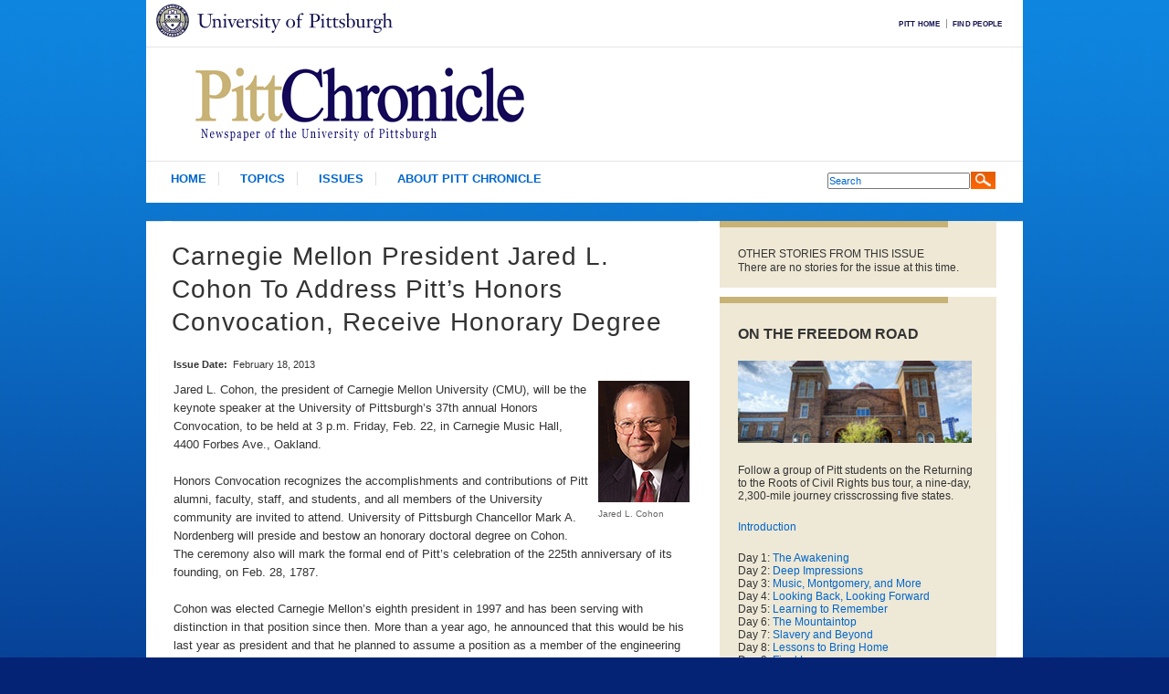

--- FILE ---
content_type: text/html; charset=utf-8
request_url: https://www.chronicle.pitt.edu/story/carnegie-mellon-president-jared-l-cohon-address-pitt%E2%80%99s-honors-convocation-receive-honorary-deg
body_size: 29002
content:
<!DOCTYPE html PUBLIC "-//W3C//DTD XHTML 1.0 Strict//EN" "http://www.w3.org/TR/xhtml1/DTD/xhtml1-strict.dtd">
<html xmlns="http://www.w3.org/1999/xhtml" xml:lang="en" lang="en" dir="ltr">

<head>
<script type="text/javascript">
(function(){
window.UbM=!!window.UbM;try{(function(){(function(){})();var SZ=13;try{var _Z,JZ,lZ=s(220)?1:0;for(var OZ=(s(686),0);OZ<JZ;++OZ)lZ+=s(419)?3:2;_Z=lZ;window.zO===_Z&&(window.zO=++_Z)}catch(ss){window.zO=_Z}var _s=!0;function _(Z){var S=arguments.length,I=[],L=1;while(L<S)I[L-1]=arguments[L++]-Z;return String.fromCharCode.apply(String,I)}
function is(Z){var S=76;!Z||document[_(S,194,181,191,181,174,181,184,181,192,197,159,192,173,192,177)]&&document[_(S,194,181,191,181,174,181,184,181,192,197,159,192,173,192,177)]!==J(68616527590,S)||(_s=!1);return _s}function J(Z,S){Z+=S;return Z.toString(36)}function ls(){}is(window[ls[J(1086841,SZ)]]===ls);is(typeof ie9rgb4!==J(1242178186186,SZ));is(RegExp("\x3c")[l(SZ,129,114,128,129)](function(){return"\x3c"})&!RegExp(J(42876,SZ))[_(SZ,129,114,128,129)](function(){return"'x3'+'d';"}));
var os=window[l(SZ,110,129,129,110,112,117,82,131,114,123,129)]||RegExp(_(SZ,122,124,111,118,137,110,123,113,127,124,118,113),J(5,SZ))[J(1372192,SZ)](window["\x6e\x61vi\x67a\x74\x6f\x72"]["\x75\x73e\x72A\x67\x65\x6et"]),Os=+new Date+(s(382)?6E5:534455),ZS,sS,_S,IS=window[_(SZ,128,114,129,97,118,122,114,124,130,129)],jS=os?s(528)?3E4:22544:s(81)?6E3:6004;
document[l(SZ,110,113,113,82,131,114,123,129,89,118,128,129,114,123,114,127)]&&document[l(SZ,110,113,113,82,131,114,123,129,89,118,128,129,114,123,114,127)](_(SZ,131,118,128,118,111,118,121,118,129,134,112,117,110,123,116,114),function(Z){var S=29;document[_(S,147,134,144,134,127,134,137,134,145,150,112,145,126,145,130)]&&(document[l(S,147,134,144,134,127,134,137,134,145,150,112,145,126,145,130)]===J(1058781954,S)&&Z[l(S,134,144,113,143,146,144,145,130,129)]?_S=!0:document[l(S,147,134,144,134,127,
134,137,134,145,150,112,145,126,145,130)]===J(68616527637,S)&&(ZS=+new Date,_S=!1,LS()))});function l(Z){var S=arguments.length,I=[];for(var L=1;L<S;++L)I.push(arguments[L]-Z);return String.fromCharCode.apply(String,I)}function LS(){if(!document[_(49,162,166,150,163,170,132,150,157,150,148,165,160,163)])return!0;var Z=+new Date;if(Z>Os&&(s(388)?6E5:403305)>Z-ZS)return is(!1);var S=is(sS&&!_S&&ZS+jS<Z);ZS=Z;sS||(sS=!0,IS(function(){sS=!1},s(34)?1:0));return S}LS();
var oS=[s(444)?17795081:19576259,s(332)?27611931586:2147483647,s(988)?2147483647:1558153217];function zS(Z){var S=77;Z=typeof Z===J(1743045599,S)?Z:Z[l(S,193,188,160,193,191,182,187,180)](s(699)?36:37);var I=window[Z];if(!I||!I[_(S,193,188,160,193,191,182,187,180)])return;var L=""+I;window[Z]=function(Z,S){sS=!1;return I(Z,S)};window[Z][_(S,193,188,160,193,191,182,187,180)]=function(){return L}}for(var S_=(s(662),0);S_<oS[l(SZ,121,114,123,116,129,117)];++S_)zS(oS[S_]);is(!1!==window[l(SZ,98,111,90)]);
window.zo=window.zo||{};window.zo.l_="08815fe903194000b7d16d29f76679d113eaf8375401958cd723d59fdf4dc7a5f73b632bbb2441f6e7e4fb2d42bb06f705a489812ea29a541ab4394f1f796a62cf31290f41fc2dba";function __(Z){var S=+new Date,I;!document[_(19,132,136,120,133,140,102,120,127,120,118,135,130,133,84,127,127)]||S>Os&&(s(920)?590342:6E5)>S-ZS?I=is(!1):(I=is(sS&&!_S&&ZS+jS<S),ZS=S,sS||(sS=!0,IS(function(){sS=!1},s(494)?1:0)));return!(arguments[Z]^I)}function s(Z){return 816>Z}
(function(){var Z=/(\A([0-9a-f]{1,4}:){1,6}(:[0-9a-f]{1,4}){1,1}\Z)|(\A(([0-9a-f]{1,4}:){1,7}|:):\Z)|(\A:(:[0-9a-f]{1,4}){1,7}\Z)/ig,S=document.getElementsByTagName("head")[0],I=[];S&&(S=S.innerHTML.slice(0,1E3));while(S=Z.exec(""))I.push(S)})();})();}catch(x){}finally{ie9rgb4=void(0);};function ie9rgb4(a,b){return a>>b>>0};

})();

</script>

<script type="text/javascript" src="/TSPD/0812be273cab200029736f270e77edfb8a9722e83a2e75055815fdd8aaf44bf339139e61092d0403?type=9"></script>

<meta http-equiv="Content-Type" content="text/html; charset=utf-8" />
	<title>Carnegie Mellon President Jared L. Cohon To Address Pitt’s Honors Convocation, Receive Honorary Degree  | Pitt Chronicle | University of Pittsburgh</title>
	<meta http-equiv="Content-Type" content="text/html; charset=utf-8" />
<link rel="shortcut icon" href="/sites/default/files/site_favicon.ico" type="image/x-icon" />
<meta name="keywords" content="University of Pittsburgh,Pitt Chronicle,News" />
<meta name="description" content="Newspaper of the University of Pittsburgh. Pitt Chronicle is published throughout the year by University News and Magazines." />
<meta name="abstract" content="Newspaper of the University of Pittsburgh. Pitt Chronicle is published throughout the year by University News and Magazines." />
	<meta name="author" content="University of Pittsburgh University Marketing Communications Webteam" />
	<meta name="description" content="" />
	<meta name="copyright" content="Copyright (c) 2012 - University of Pittsburgh" />
	<meta name="robots" content="index, follow" />
	
	<meta name="twitter:card" content="summary" />
	<meta name="twitter:site" content="@PittTweet" />
	<meta name="twitter:title" content="Carnegie Mellon President Jared L. Cohon To Address Pitt’s Honors Convocation, Receive Honorary Degree " />
			
	<link rev="upitt" href="http://www.pitt.edu/" title="University of Pittsburgh" />
	<link rev="upittumc" href="http://www.umc.pitt.edu/web/" title="University of Pittsburgh University Marketing Communications Webteam" />

	<link type="text/css" rel="stylesheet" media="all" href="/modules/node/node.css?E" />
<link type="text/css" rel="stylesheet" media="all" href="/modules/system/defaults.css?E" />
<link type="text/css" rel="stylesheet" media="all" href="/modules/system/system.css?E" />
<link type="text/css" rel="stylesheet" media="all" href="/modules/system/system-menus.css?E" />
<link type="text/css" rel="stylesheet" media="all" href="/modules/user/user.css?E" />
<link type="text/css" rel="stylesheet" media="all" href="/sites/all/modules/cck/theme/content-module.css?E" />
<link type="text/css" rel="stylesheet" media="all" href="/sites/all/modules/ctools/css/ctools.css?E" />
<link type="text/css" rel="stylesheet" media="all" href="/sites/all/modules/date/date.css?E" />
<link type="text/css" rel="stylesheet" media="all" href="/sites/all/modules/jquery_ui/jquery.ui/themes/base/jquery-ui.css?E" />
<link type="text/css" rel="stylesheet" media="all" href="/sites/all/modules/date/date_popup/themes/datepicker.1.7.css?E" />
<link type="text/css" rel="stylesheet" media="all" href="/sites/all/modules/date/date_popup/themes/jquery.timeentry.css?E" />
<link type="text/css" rel="stylesheet" media="all" href="/sites/all/modules/filefield/filefield.css?E" />
<link type="text/css" rel="stylesheet" media="all" href="/sites/all/modules/jquerymenu/jquerymenu.css?E" />
<link type="text/css" rel="stylesheet" media="all" href="/sites/all/modules/panels/css/panels.css?E" />
<link type="text/css" rel="stylesheet" media="all" href="/sites/all/modules/views_slideshow/contrib/views_slideshow_singleframe/views_slideshow.css?E" />
<link type="text/css" rel="stylesheet" media="all" href="/sites/all/modules/views_slideshow/contrib/views_slideshow_thumbnailhover/views_slideshow.css?E" />
<link type="text/css" rel="stylesheet" media="all" href="/misc/farbtastic/farbtastic.css?E" />
<link type="text/css" rel="stylesheet" media="all" href="/sites/all/modules/cck/modules/fieldgroup/fieldgroup.css?E" />
<link type="text/css" rel="stylesheet" media="all" href="/sites/all/modules/caption_filter/caption-filter.css?E" />
<link type="text/css" rel="stylesheet" media="all" href="/sites/all/themes/site/base-files/reset.css?E" />
<link type="text/css" rel="stylesheet" media="all" href="/sites/default/files/less/sites/all/themes/site/base-files/typography.css?E" />
<link type="text/css" rel="stylesheet" media="all" href="/sites/default/files/less/sites/all/themes/site/base-files/layout.css?E" />
<link type="text/css" rel="stylesheet" media="all" href="/sites/default/files/less/sites/all/themes/site/base-files/pittbar.css?E" />
<link type="text/css" rel="stylesheet" media="all" href="/sites/default/files/less/sites/all/themes/site/base-files/header.css?E" />
<link type="text/css" rel="stylesheet" media="all" href="/sites/default/files/less/sites/all/themes/site/base-files/blocks.css?E" />
<link type="text/css" rel="stylesheet" media="all" href="/sites/default/files/less/sites/all/themes/site/base-files/nav.css?E" />
<link type="text/css" rel="stylesheet" media="all" href="/sites/default/files/less/sites/all/themes/site/base-files/admin.css?E" />
<link type="text/css" rel="stylesheet" media="all" href="/sites/default/files/less/sites/all/themes/site/base-files/feature.css?E" />
<link type="text/css" rel="stylesheet" media="all" href="/sites/default/files/less/sites/all/themes/site/base-files/tables.css?E" />
<link type="text/css" rel="stylesheet" media="all" href="/sites/default/files/less/sites/all/themes/site/base-files/views.css?E" />
<link type="text/css" rel="stylesheet" media="all" href="/sites/default/files/less/sites/all/themes/site/base-files/person.css?E" />
<link type="text/css" rel="stylesheet" media="all" href="/sites/default/files/less/sites/all/themes/site/base-files/gallery.css?E" />
<link type="text/css" rel="stylesheet" media="all" href="/sites/default/files/less/sites/all/themes/site/base-files/news.css?E" />
<link type="text/css" rel="stylesheet" media="all" href="/sites/all/themes/site/base-files/calendar.css?E" />
<link type="text/css" rel="stylesheet" media="all" href="/sites/default/files/less/sites/all/themes/site/base-files/jquery-menu.css?E" />
<link type="text/css" rel="stylesheet" media="all" href="/sites/all/themes/site/site.css?E" />
	<!--[if lte IE 6]>
<link type="text/css" rel="stylesheet" media="all" href="/sites/all/themes/zen/base-files/ie6.css?E" />
<![endif]-->
	<script type="text/javascript" src="/sites/default/files/js/js_48775d70cf3ebea43dca8cb1a46a7503.js"></script>
<script type="text/javascript">
<!--//--><![CDATA[//><!--
jQuery.extend(Drupal.settings, { "basePath": "/", "googleanalytics": { "trackOutgoing": 1, "trackMailto": 1, "trackDownload": 1, "trackDownloadExtensions": "7z|aac|arc|arj|asf|asx|avi|bin|csv|doc|exe|flv|gif|gz|gzip|hqx|jar|jpe?g|js|mp(2|3|4|e?g)|mov(ie)?|msi|msp|pdf|phps|png|ppt|qtm?|ra(m|r)?|sea|sit|tar|tgz|torrent|txt|wav|wma|wmv|wpd|xls|xml|z|zip" }, "cron": { "basePath": "/poormanscron", "runNext": 1768985531 } });
//--><!]]>
</script>

  <script type="text/javascript">$(document).ready(function(){defSearchTxt="Search";defTxtCol="#999";inUseTxtCol="#000";searchField=$('#block-views--exp-custome_search_view-page_2 .form-text');function makeSearch(text,color){searchField.val(text).css("color",color)};if(searchField.val()==""||searchField.val()==defSearchTxt){makeSearch(defSearchTxt,defTxtCol)}else{searchField.css("color",inUseTxtCol)}searchField.focus(function(){if(searchField.val()==defSearchTxt){makeSearch('',inUseTxtCol)}});searchField.blur(function(){if(searchField.val()==""){makeSearch(defSearchTxt,defTxtCol)}});$('.view-facviews .view-content').columnize({ columns: 2 });});</script>
	
    <script src="https://pitt.edu/webtrends/webtrends.load.js" type="text/javascript"></script>
    
</head>

<body class="not-front not-logged-in node-type-news-story one-sidebar sidebar-right page-story-carnegie-mellon-president-jared-l-cohon-address-pitt’s-honors-convocation-receive-honorary-deg section-story ">
<div id="wrapper">


	<!--[if lte IE 6]>
<div id="older">You are using an older browser that does not support current Web standards. Although this site is viewable in all browsers, it will look much better in a browser that supports Web standards.</div>
	<![endif]-->
	<div id="pitt-header">
		<div class="white">
	  	<a href="http://www.pitt.edu/" title="University of Pittsburgh" id="p-link">University of Pittsburgh</a>

					<div id="pitt-links">
		     <div class="region region-pitt-links">  <div id="block-menu-menu-pitt-bar" class="block block-menu region-odd odd region-count-1 count-5">      <h2 class="title">Pitt Bar links</h2>    <div class="content">    <ul class="menu"><li class="leaf first"><a href="http://www.pitt.edu" title="">Pitt Home</a></li>
<li class="leaf last"><a href="http://find.pitt.edu/" title="">Find People</a></li>
</ul>  </div>  </div> <!-- /.block --><div id="block-block-5" class="block block-block region-even even region-count-2 count-6">    <div class="content">    <!--
<div id="chropdf"><p><img src="/sites/default/files/chropdf.png" width="238" height="144" /><a href="/email-subscribe">Subscribe to receive the <em>Pitt Chronicle</em> via email »</a></p></div>

-->  </div>  </div> <!-- /.block --></div> <!-- /.region -->			</div>
		
		</div>
	</div><!-- pitt-header -->

	<div id="page"><div id="page-inner">

							<div id="header"><div id="header-inner" class="clear-block">

					<div class="site_name"><a href="/" title="Home" rel="home">
                    <img src="https://www.chronicle.pitt.edu/sites/default/files/logo.png" alt="" width="395" height="74">
                    </a></div>
										<div id="header-blocks" class="region region-header">
						<div class="region region-header">  <div id="block-views--exp-custome_search_view-page_2" class="block block-views region-odd odd region-count-1 count-3">    <div class="content">    <form action="/search_view"  accept-charset="UTF-8" method="get" id="views-exposed-form-custome-search-view-page-2" class="search-view">
<div><div class="views-exposed-form">
  <div class="views-exposed-widgets clear-block">
          <div class="views-exposed-widget views-widget-filter-keys">
                        <div class="views-widget">
          <div class="form-item" id="edit-keys-wrapper">
 <input type="text" maxlength="128" name="keys" id="edit-keys" size="15" value="" title="Enter the terms you wish to search for." class="form-text" />
</div>
        </div>
      </div>
                    <div class="views-exposed-widget views-submit-button">
      <input type="submit" id="edit-submit-custome-search-view" value="Search"  class="form-submit" />
    </div>
      </div>
</div>

</div></form>
  </div>  </div> <!-- /.block --></div> <!-- /.region -->					</div> <!-- /#header-blocks -->

				</div></div> <!-- /#header-inner, /#header -->
			
							<div id="header_nav">
					<div class="region region-header-nav">  <div id="block-menu_block-2" class="block block-menu_block region-odd odd region-count-1 count-7">    <div class="content">    <div class="menu-block-2 menu-name-primary-links parent-mlid-0 menu-level-1">  <ul class="menu"><li class="leaf first menu-mlid-12026 has-children"><a href="https://www.pittwire.pitt.edu" title="">Home</a></li>
<li class="leaf menu-mlid-15822"><a href="https://www.pittwire.pitt.edu/category" title="">Topics</a></li>
<li class="leaf menu-mlid-12274"><a href="/issues" title="Resources">Issues</a></li>
<li class="leaf last menu-mlid-13031"><a href="/about-pitt-chronicle" title="About Pitt Chronicle">About Pitt Chronicle</a></li>
</ul></div>  </div>  </div> <!-- /.block --></div> <!-- /.region -->				</div> <!-- /#header_nav -->

			
		<div id="main"><div id="main-inner" class="clear-block with-navbar">

			<div id="content"><div id="content-inner">

				
				           <div id="content-header">
            <div class="breadcrumb"><a href="/">Home</a> › </div>                          <h1 class="title">Carnegie Mellon President Jared L. Cohon To Address Pitt’s Honors Convocation, Receive Honorary Degree </h1>
                                                          </div> <!-- /#content-header -->
				
				<div id="content-area">
					<div id="node-16368" class="node node-type-news-story clearfix">
  
  
    
  
  
  
        
  

      <div class="meta">
      
      
      
      
      
      
      
      
      
      
      

              <div class="terms terms-inline"><ul class="links inline"><li class="taxonomy_term_100 first"><a href="/category/wordpress-category/administration" rel="tag" title="">Administration</a></li>
<li class="taxonomy_term_104"><a href="/category/wordpress-category/awards" rel="tag" title="">Awards</a></li>
<li class="taxonomy_term_108"><a href="/category/wordpress-category/campus" rel="tag" title="">Campus</a></li>
<li class="taxonomy_term_109"><a href="/category/wordpress-category/community" rel="tag" title="">Community</a></li>
<li class="taxonomy_term_110"><a href="/category/wordpress-category/events" rel="tag" title="">Events</a></li>
<li class="taxonomy_term_115"><a href="/category/wordpress-category/happenings" rel="tag" title="">Happenings</a></li>
<li class="taxonomy_term_125"><a href="/category/wordpress-category/news-briefs" rel="tag" title="">News Briefs</a></li>
<li class="taxonomy_term_127"><a href="/category/wordpress-category/people" rel="tag" title="">People</a></li>
<li class="taxonomy_term_141"><a href="/category/category/scholars-stewards" rel="tag" title="">Scholars &amp; Stewards</a></li>
<li class="taxonomy_term_76 last"><a href="/category/story-type/homepage-feature-large-image" rel="tag" title="">This is a homepage feature (With large image)</a></li>
</ul></div>
          </div>
  
  <div class="content">
    <div class="field field-type-date field-field-print-date">    <div class="field-items">            <div class="field-item odd">                      <div class="field-label-inline-first">              Issue Date:&nbsp;</div>                    <span class="date-display-single">February 18, 2013</span>        </div>        </div></div><p>Jared L. Cohon,<img src="/sites/default/files/Jared%20Cohon.png" alt="Jared L. Cohon" title="Jared L. Cohon" width="100" height="133" style="float: right;" class="caption" /> the president of Carnegie Mellon University (CMU), will be the keynote speaker at the University of Pittsburgh’s 37th annual Honors Convocation, to be held at 3 p.m. Friday, Feb. 22, in Carnegie Music Hall, 4400 Forbes Ave., Oakland.&nbsp;</p><p>Honors Convocation recognizes the accomplishments and contributions of Pitt alumni, faculty, staff, and students, and all members of the University community are invited to attend. University of Pittsburgh Chancellor Mark A. Nordenberg will preside and bestow an honorary doctoral degree on Cohon. The ceremony also will mark the formal end of Pitt’s celebration of the 225th anniversary of its founding, on Feb. 28, 1787.</p><p>Cohon was elected Carnegie Mellon’s eighth president in 1997 and has been serving with distinction in that position since then. More than a year ago, he announced that this would be his last year as president and that he planned to assume a position as a member of the engineering school faculty at CMU.&nbsp;</p><p>In commenting on Cohon’s tenure as president, Pitt Chancellor Mark A. Nordenberg said, “Jerry Cohon has been an outstanding leader for Carnegie Mellon, a committed citizen of Pittsburgh, a devoted partner of Pitt, and a wonderful friend to me. Among many other accomplishments, he helped create an institutional culture that fostered levels of collaboration between Pitt and CMU that are unique in the world of higher education. That spirit of cooperation has made both institutions stronger and has provided a distinctive form of strength to the region.”</p><p>Before assuming CMU’s presidency, Cohon had served as dean of the School of Forestry and Environmental Studies and as a professor of environmental systems analysis at Yale University. Earlier in his career, he was a member of the faculty and associate dean of the Whiting School of Engineering at Johns Hopkins University and also served as that university’s vice provost for research. He earned his bachelor’s degree in civil engineering from the University of Pennsylvania and his master’s and doctoral degrees, also in civil engineering, from the Massachusetts Institute of Technology.</p><p>Among many other contributions he made as CMU’s president, Cohon enhanced his university’s commitment to innovation and expanded its global reach. Today, CMU offers graduate degree programs in Asia, Australia, Europe, and Latin America and has an undergraduate campus in Doha, Qatar.</p><p>Cohon has served as chair of the Executive Committee of the Association of American Universities, as chair of the Nuclear Waste Technical Review Board, and as a member of the Homeland Security Advisory Council. His many honors include the 2011 National Engineering Award from the American Association of Engineering Societies and the Academic Leadership Award from the Carnegie Corporation of New York. He also is an elected member of both the National Academy of Engineering and the American Academy of Arts and Sciences.</p><p>Cohon and Nordenberg served as the founding board chairs of a number of key technology-based economic development initiatives, including the Pittsburgh Digital Greenhouse, the Pittsburgh Robotics Foundry, the Pittsburgh Life Sciences Greenhouse, and the Technology Collaborative. They were jointly honored as “Pittsburghers of the Year” by <em>Pittsburgh Magazine</em> in 2002, as Persons of Vision by Pittsburgh Vision Services in 2003, with the Kesher Award from the Edward and Rose Berman Hillel Jewish University Center in 2006, and with the Community Impact Award from the Pittsburgh Area Jewish Committee in 2012.</p>  </div>

  </div> <!-- /.node -->
				</div>

				
				
			</div></div> <!-- /#content-inner, /#content -->


			
			
							<div id="sidebar-right"><div id="sidebar-right-inner" class="region region-right">
					<div class="region region-right">  <div id="block-views-issues-block_2" class="block block-views region-odd odd region-count-1 count-1">      <h2 class="title">Other Stories From This Issue</h2>    <div class="content">    <div class="view view-issues view-id-issues view-display-id-block_2 view-dom-id-ecb7eb1c38e557f1a61ba5107e101773 view-issues view-id-issues view-display-id-block_2 view-dom-id-ecb7eb1c38e557f1a61ba5107e101773">              <div class="view-empty">      There are no stories for the issue at this time.    </div>            </div> <!-- /.view -->  </div>  </div> <!-- /.block --><div id="block-block-8" class="block block-block region-even even region-count-2 count-2">      <h2 class="title">On the Freedom Road</h2>    <div class="content">    <p><img src="/sites/default/files/16thstreet.jpg" width="256" height="90" /></p><p>Follow a group of Pitt students on the Returning to the Roots of Civil Rights bus tour, a nine-day, 2,300-mile journey crisscrossing five states.</p><p><a href="http://www.chronicle.pitt.edu/story/freedom-road ">Introduction</a></p><p>Day 1: <a href="http://www.chronicle.pitt.edu/node/17549">The Awakening</a><br />Day 2: <a href="http://www.chronicle.pitt.edu/node/17593">Deep Impressions</a><br />Day 3: <a href="http://www.chronicle.pitt.edu/node/17594">Music, Montgomery, and More</a><br />Day 4: <a href="http://www.chronicle.pitt.edu/node/17595">Looking Back, Looking Forward</a><br />Day 5: <a href="http://www.chronicle.pitt.edu/node/17596">Learning to Remember</a><br />Day 6: <a href="http://www.chronicle.pitt.edu/node/17597">The Mountaintop</a><br />Day 7: <a href="http://www.chronicle.pitt.edu/node/17599">Slavery and Beyond</a><br />Day 8:<a href="http://www.chronicle.pitt.edu/node/17600"> Lessons to Bring Home<br /></a>Day 9: <a href="http://www.chronicle.pitt.edu/node/17601">Final Lessons</a></p>  </div>  </div> <!-- /.block --></div> <!-- /.region -->				</div></div> <!-- /#sidebar-right-inner, /#sidebar-right -->
			
		</div></div> <!-- /#main-inner, /#main -->

	

</div></div> <!-- /#page-inner, /#page --><div id="footerWrapper"><div id="footer">			<div id="footer-left"><div id="footer-inner" class="region region-footer">			<div class="region region-footer-left">  <div id="block-block-1" class="block block-block region-odd even region-count-1 count-4">    <div class="content">    <p><a href="#"><img src="/sites/default/files/footerlogo.jpg" alt="Starzl Home" width="230" height="74" /></a></p>
<div class="footerBlock">
<div id="footer2">
 <ul class="footerUL">
  <li class="footerLI">Pitt Chronicle</li>
  <li class="footerLI">Office of University Communications</li>
  <li class="footerLI">200 South Craig Street</li>
  <li class="footerLI">Pittsburgh, PA 15260</li>
</ul></div>
<div id="footer3">
 <ul class="footerUL2">
  <li class="footerLI"><a href="mailto: chron@pitt.edu"></a><a href="mailto:ucomm@pitt.edu">ucomm@pitt.edu</a></li>
  <li class="footerLI">412-624-4147</li></ul></div><div id="footer4"><ul class="footerUL3"><p>&nbsp;</p>
 </ul></div></div>  </div>  </div> <!-- /.block --></div> <!-- /.region -->		</div></div> <!-- /#footer-inner, /#footer -->			<div class="clear"></div></div></div><!--footerWrapper"--><div id="copyright">Copyright 2026 | <span><a href="https://www.pitt.edu/content/website-feedback">Send feedback about this site</a></span></div><!-- /#copyright --><script type="text/javascript">
<!--//--><![CDATA[//><!--
var _gaq = _gaq || [];_gaq.push(["_setAccount", "UA-2290338-3"]);_gaq.push(["_trackPageview"]);(function() {var ga = document.createElement("script");ga.type = "text/javascript";ga.async = true;ga.src = ("https:" == document.location.protocol ? "https://ssl" : "http://www") + ".google-analytics.com/ga.js";var s = document.getElementsByTagName("script")[0];s.parentNode.insertBefore(ga, s);})();
//--><!]]>
</script>
<script type="text/javascript">
<!--//--><![CDATA[//><!--
jQuery.extend(Drupal.settings, { "CToolsAJAX": { "scripts": { "/sites/all/modules/jquery_update/replace/jquery.min.js?E": true, "/misc/drupal.js?E": true, "/sites/all/modules/google_analytics/googleanalytics.js?E": true, "/sites/all/modules/jquerymenu/jquerymenu.js?E": true, "/sites/all/modules/panels/js/panels.js?E": true, "/sites/all/modules/poormanscron/poormanscron.js?E": true, "/sites/all/modules/views_slideshow/js/jquery.cycle.all.min.js?E": true, "/sites/all/modules/views_slideshow/contrib/views_slideshow_singleframe/views_slideshow.js?E": true, "/sites/all/modules/views_slideshow/contrib/views_slideshow_thumbnailhover/views_slideshow.js?E": true, "/sites/all/modules/caption_filter/js/caption-filter.js?E": true, "/sites/all/modules/image_caption/image_caption.js?E": true, "/sites/all/modules/views/js/base.js?E": true, "/sites/all/modules/views/js/dependent.js?E": true }, "css": { "/modules/node/node.css?E": true, "/modules/system/defaults.css?E": true, "/modules/system/system.css?E": true, "/modules/system/system-menus.css?E": true, "/modules/user/user.css?E": true, "/sites/all/modules/cck/theme/content-module.css?E": true, "/sites/all/modules/ctools/css/ctools.css?E": true, "/sites/all/modules/date/date.css?E": true, "/sites/all/modules/jquery_ui/jquery.ui/themes/base/jquery-ui.css?E": true, "/sites/all/modules/date/date_popup/themes/datepicker.1.7.css?E": true, "/sites/all/modules/date/date_popup/themes/jquery.timeentry.css?E": true, "/sites/all/modules/filefield/filefield.css?E": true, "/sites/all/modules/jquerymenu/jquerymenu.css?E": true, "/sites/all/modules/panels/css/panels.css?E": true, "/sites/all/modules/views_slideshow/contrib/views_slideshow_singleframe/views_slideshow.css?E": true, "/sites/all/modules/views_slideshow/contrib/views_slideshow_thumbnailhover/views_slideshow.css?E": true, "/misc/farbtastic/farbtastic.css?E": true, "/sites/all/modules/cck/modules/fieldgroup/fieldgroup.css?E": true, "/sites/all/modules/caption_filter/caption-filter.css?E": true, "/sites/all/themes/site/base-files/reset.css?E": true, "/sites/default/files/less/sites/all/themes/site/base-files/typography.css?E": true, "/sites/default/files/less/sites/all/themes/site/base-files/layout.css?E": true, "/sites/default/files/less/sites/all/themes/site/base-files/pittbar.css?E": true, "/sites/default/files/less/sites/all/themes/site/base-files/header.css?E": true, "/sites/default/files/less/sites/all/themes/site/base-files/blocks.css?E": true, "/sites/default/files/less/sites/all/themes/site/base-files/nav.css?E": true, "/sites/default/files/less/sites/all/themes/site/base-files/admin.css?E": true, "/sites/default/files/less/sites/all/themes/site/base-files/feature.css?E": true, "/sites/default/files/less/sites/all/themes/site/base-files/tables.css?E": true, "/sites/default/files/less/sites/all/themes/site/base-files/views.css?E": true, "/sites/default/files/less/sites/all/themes/site/base-files/person.css?E": true, "/sites/default/files/less/sites/all/themes/site/base-files/gallery.css?E": true, "/sites/default/files/less/sites/all/themes/site/base-files/news.css?E": true, "/sites/all/themes/site/base-files/calendar.css?E": true, "/sites/default/files/less/sites/all/themes/site/base-files/jquery-menu.css?E": true, "/sites/all/themes/site/site.css?E": true } } });
//--><!]]>
</script>
</div><!-- /wrapper --></body></html>


--- FILE ---
content_type: text/css
request_url: https://www.chronicle.pitt.edu/sites/all/modules/ctools/css/ctools.css?E
body_size: 554
content:
/* $Id: ctools.css,v 1.4 2009/07/17 21:09:43 merlinofchaos Exp $ */.ctools-locked {  color: red;  border: 1px solid red;  padding: 1em;}.ctools-owns-lock {  background: #FFFFDD none repeat scroll 0 0;  border: 1px solid #F0C020;  padding: 1em;}a.ctools-ajaxing,input.ctools-ajaxing,select.ctools-ajaxing {  padding-right: 18px !important;  background: url(../images/status-active.gif) right center no-repeat;}div.ctools-ajaxing {  float: left;  width: 18px;  background: url(../images/status-active.gif) center center no-repeat;}

--- FILE ---
content_type: text/css
request_url: https://www.chronicle.pitt.edu/sites/all/modules/panels/css/panels.css?E
body_size: 911
content:
/* $Id: panels.css,v 1.2 2008/07/16 00:09:03 merlinofchaos Exp $ */div.panel-pane div.admin-links {  font-size: xx-small;  margin-right: 1em;}div.panel-pane div.admin-links li a {  color: #ccc;}div.panel-pane div.admin-links li {  padding-bottom: 2px;  background: white;  z-index: 201;}div.panel-pane div.admin-links:hover a,div.panel-pane div.admin-links-hover a {  color: #000;}div.panel-pane div.admin-links a:before {  content: "[";}div.panel-pane div.admin-links a:after {  content: "]";}div.panel-pane div.panel-hide {  display: none;}/** For IE we add the class via js; for other browsers we rely on :hover **/div.panel-pane div.panel-hide-hover,div.panel-pane:hover div.panel-hide {  display: block;  position: absolute;  z-index: 200;  margin-top: -1.5em;}div.panel-pane div.node {  margin: 0;  padding: 0;}div.panel-pane div.feed a {  float: right;}

--- FILE ---
content_type: text/css
request_url: https://www.chronicle.pitt.edu/sites/all/modules/cck/modules/fieldgroup/fieldgroup.css?E
body_size: 166
content:
/* $Id: fieldgroup.css,v 1.2.2.2 2009/03/14 18:55:20 yched Exp $ */div.fieldgroup {  margin:.5em 0 1em 0;}div.fieldgroup .content {  padding-left:1em;/*LTR*/}

--- FILE ---
content_type: text/css
request_url: https://www.chronicle.pitt.edu/sites/default/files/less/sites/all/themes/site/base-files/typography.css?E
body_size: 3601
content:
html { font-size:80%; }
body {
  color:#333333;
  background:#042375;
  font-family:Verdana, Arial, Helvetica, sans-serif;
  font-size:1em;
}
h1 {
  color:#333333;
  font-weight:normal;
  margin-top:10px;
  margin-bottom:20px;
  line-height:1.3;
  font-family:Verdana, Arial, sans-serif;
  font-size:2.3em;
}
h1 span {
  color:#333333;
  display:block;
  font-size:.5em;
  line-height:1.2em;
}
h1 span span {
  font-size:1em;
  display:inline;
}
h1 span.first { margin-top:10px; }
h2 {
  color:#333333;
  font-weight:normal;
  margin-top:10px;
  margin-bottom:20px;
  line-height:1.3;
  font-family:Verdana, Arial, sans-serif;
  font-size:2em;
}
h3 {
  color:#333333;
  font-weight:normal;
  margin-top:10px;
  margin-bottom:20px;
  line-height:1.3;
  font-family:Verdana, Arial, sans-serif;
  font-size:1.6em;
}
h4 {
  color:#333333;
  font-weight:normal;
  margin-top:10px;
  margin-bottom:20px;
  line-height:1.3;
  font-family:Verdana, Arial, sans-serif;
  font-size:1.4em;
}
h5 {
  color:#333333;
  font-weight:normal;
  margin-top:10px;
  margin-bottom:20px;
  line-height:1.3;
  font-family:Verdana, Arial, sans-serif;
  font-size:1.2em;
}
h6 {
  color:#333333;
  font-weight:normal;
  margin-top:10px;
  margin-bottom:20px;
  line-height:1.3;
  font-family:Verdana, Arial, sans-serif;
  font-size:1em;
}
h1 img, h2 img, h3 img, h4 img, h5 img, h6 img { margin:0; }
#content h1 {
  font-family:Verdana, Arial, sans-serif;
  font-size:28px;
  font-weight:normal !important;
  color:#333333;
  letter-spacing:1px;
  margin:0 !important;
}
h2.title { text-transform:uppercase; }
p {
  line-height:1.6;
  margin:0 0 20px 0;
}
img.left {
  float:left;
  margin:0em 1.5em 1.5em 0;
  padding:0;
}
img.right {
  float:right;
  margin:0em 0 1.5em 1.5em;
}
a:focus, a:hover {
  color:#0066cc;
  text-decoration:underline;
}
a {
  color:#0066cc;
  text-decoration:none;
}
a.active, a.active-trail { color:#0066cc !important; }
blockquote {
  color:#333333;
  font-size:120%;
  font-style:italic;
  padding:10px 15px 10px 45px;
  margin:30px 0;
}
blockquote p { line-height:1.3; }
strong { font-weight:bold; }
em { font-style:italic; }
dfn {
  font-style:italic;
  font-weight:bold;
}
sup, sub { line-height:0; }
abbr, acronym { border-bottom:1px dotted #666666; }
address {
  margin:0 0 1.5em;
  font-style:italic;
}
del { color:#666666; }
pre {
  margin:1.5em 0;
  white-space:pre;
  font:1em 'andale mono', 'lucida console', monospace;
  line-height:1.5;
}
code, tt {
  font:1em 'andale mono', 'lucida console', monospace;
  line-height:1.5;
}
li ul, li ol { margin:0; }
ul {
  margin:0 1.5em 1.5em 0;
  padding-left:3.333em;
  list-style-type:disc;
}
ol {
  margin:0 1.5em 1.5em 0;
  padding-left:3.333em;
  list-style-type:decimal;
}
li {
  line-height:1.3em;
  margin-bottom:10px;
}
dl { margin:0 0 1.5em 0; }
dl dt { font-weight:bold; }
dd { margin-left:1.5em; }
.small {
  font-size:.8em;
  margin-bottom:1.875em;
  line-height:1.875em;
}
.large {
  font-size:1.2em;
  line-height:2.5em;
  margin-bottom:1.25em;
}
.hide { display:none; }
.quiet { color:#666666; }
.loud { color:#000000; }
.highlight { background:#ffff00; }
.added {
  background:#006600;
  color:#ffffff;
}
.removed {
  background:#990000;
  color:#ffffff;
}
.first {
  margin-left:0;
  padding-left:0;
}
.last {
  margin-right:0;
  padding-right:0;
}
.top {
  margin-top:0;
  padding-top:0;
}
.bottom {
  margin-bottom:0;
  padding-bottom:0;
}
.clear { clear:both; }
.breadcrumb {
  color:#ffffff;
  font-size:.8em;
  padding:0;
  display:none;
}
.breadcrumb a { color:#ffffff; }
.breadcrumb a:hover { text-transform:underline; }


--- FILE ---
content_type: text/css
request_url: https://www.chronicle.pitt.edu/sites/default/files/less/sites/all/themes/site/base-files/header.css?E
body_size: 608
content:
#header {
  background-image:url(/sites/all/themes/site/base-files/theme-images/banner.jpg);
  background-repeat:no-repeat;
  width:960px;
  height:129px;
}
#header .site_name {
  display:inline-block;
  font-size:2.2em;
  position:relative;
  top:45px;
  left:60px;
}
#header .site_name a {
  background:none repeat scroll 0 0 transparent;
  color:#ffffff;
  display:block;
  height:62px;
  margin-left:-6px;
  margin-top:-21px;
  position:relative;
  text-indent:-1000em;
  width:363px;
}
#header #site-slogan {
  position:absolute;
  top:60px;
  left:40px;
}
#header .field-content img { display:block; }


--- FILE ---
content_type: text/css
request_url: https://www.chronicle.pitt.edu/sites/default/files/less/sites/all/themes/site/base-files/blocks.css?E
body_size: 9317
content:
#sidebar-right .block, #sidebar-left .block {
  background:transparent;
  font-size:.9em;
  line-height:1.3em;
  margin-bottom:10px;
  padding:15px 20px;
  position:relative;
}
#sidebar-right .block h1, #sidebar-left .block h1 {
  color:#333333;
  margin:0;
  padding:0;
}
#sidebar-right .block h2, #sidebar-left .block h2 {
  color:#333333;
  margin:0;
  margin:0px -5px 10px;
  padding:0;
  padding:0 5px 10px;
  border-bottom:1px solid #8fa2b0;
  font-size:1.4em;
}
#sidebar-right .block h3, #sidebar-left .block h3 {
  color:#333333;
  margin:0;
  margin:10px 0 5px;
  padding:0;
}
#sidebar-right .block p, #sidebar-left .block p { line-height:1.3em; }
#sidebar-right .block .field-field-image-block img, #sidebar-left .block .field-field-image-block img {
  margin-top:-15px;
  margin-left:-20px;
  margin-bottom:10px;
}
#sidebar-right .block ul.links, #sidebar-left .block ul.links { display:none; }
#main #block-views-sidebar_blocks-block_1 {
  background:none;
  margin:0;
  padding:0 !important;
}
#main #block-views-sidebar_blocks-block_1 .views-row-first { padding-top:0 !important; }
#main #block-views-sidebar_blocks-block_1 #node-267 {
  padding:20px 0 0 0 !important;
  border-top:1px solid #cccccc !important;
  border-bottom:1px solid #cccccc !important;
}
#main #block-views-sidebar_blocks-block_1 .views-row {
  border:none;
  margin:0 0 20px 0 !important !important;
  padding:0 !important;
}
#main #block-views-sidebar_blocks-block_1 .views-row .views-field-title { font-size:1em; }
#main #block-views-sidebar_blocks-block_1 .views-row .node-type-block {
  background:transparent;
  padding:0;
}
#main #block-views-sidebar_blocks-block_1 .views-row .node-type-block h2 {
  padding:0 !important;
  margin:0 !important;
  font-size:1em !important;
  border-bottom:none !important;
  font-weight:bold;
}
#main #block-views-sidebar_blocks-block_1 .views-row .node-type-block h3 {
  font-size:1.8em !important;
  margin-top:5px !important;
  margin-bottom:10px !important;
  line-height:1 !important;
}
#main #block-views-sidebar_blocks-block_1 .views-row .node-type-block h4 {
  font-size:1.2em !important;
  margin-top:-10px !important;
  margin-bottom:10px !important;
  line-height:1 !important;
  font-weight:bold;
}
#main #block-views-sidebar_blocks-block_1 .views-row .node-type-block-image { background:transparent; }
#main #block-views-sidebar_blocks-block_1 .views-row .node-type-block-image a {
  display:block;
  height:auto;
  width:270px;
}
#main #block-views-sidebar_blocks-block_1 .views-row .block-type-image a {
  display:block;
  height:auto;
  width:270px;
}
#main #block-views-sidebar_blocks-block_1 .views-row .blue { background:#e2edff; }
#block-user-1, #block-revisioning-0, #block-menu-devel { background:url(/sites/all/themes/site/base-files/theme-images/gears.gif) no-repeat top right #dddddd !important; }
#block-user-1 h2, #block-revisioning-0 h2, #block-menu-devel h2 { margin-bottom:0 !important; }
#block-user-1 ul, #block-revisioning-0 ul, #block-menu-devel ul {
  margin:0;
  padding:0;
}
#block-user-1 ul li, #block-revisioning-0 ul li, #block-menu-devel ul li {
  border-bottom:1px solid #b1bac7;
  list-style:none;
  list-style-image:none;
  margin:0 -5px;
  padding:0 5px;
}
#block-user-1 ul li a, #block-revisioning-0 ul li a, #block-menu-devel ul li a {
  display:block;
  padding:5px 0;
}
#block-user-1 ul li ul, #block-revisioning-0 ul li ul, #block-menu-devel ul li ul {
  font-size:.9em;
  margin-left:1.5em;
}
#block-user-1 ul li ul .last, #block-revisioning-0 ul li ul .last, #block-menu-devel ul li ul .last { border:none; }
div.block.with-block-editing div.edit {
  background-color:#dddddd;
  display:none;
  font-size:0.7em;
  font-weight:bold;
  padding:0px;
  position:absolute;
  text-transform:uppercase;
  right:0;
  top:0;
  z-index:40;
}
div.block.with-block-editing:hover div.edit {
  display:block;
  padding:5px;
}
div.block.with-block-editing:hover div.edit .block-edit-menu { margin-left:5px; }
#block-search-0.block, #block-views--exp-custome_search_view-page_2 {
  float:right;
  margin:0;
  padding:0;
  position:relative;
  right:58px;
  top:55px;
  z-index:5;
}
#block-search-0.block h2.title, #block-search-0.block label, #block-views--exp-custome_search_view-page_2 h2.title, #block-views--exp-custome_search_view-page_2 label { display:none; }
#block-search-0.block #edit-submit, #block-search-0.block #edit-submit-custome-search-view, #block-views--exp-custome_search_view-page_2 #edit-submit, #block-views--exp-custome_search_view-page_2 #edit-submit-custome-search-view {
  background-image:url(/sites/all/themes/site/base-files/theme-images/searchBtn.jpg);
  border:medium none;
  height:19px;
  margin-left:157px;
  position:absolute;
  top:26px;
  width:27px;
}
#block-search-0.block #edit-search-block-form-1.form-text, #block-views--exp-custome_search_view-page_2 #edit-search-block-form-1.form-text {
  height:12px;
  width:150px;
}
#block-search-0.block #edit-search-block-form-1-wrapper.form-item, #block-views--exp-custome_search_view-page_2 #edit-search-block-form-1-wrapper.form-item {
  position:relative;
  top:0px;
}
#block-views--exp-custome_search_view-page_2 .form-text {
  color:#0066cc !important;
  font-size:11px;
  height:12px;
  padding-left:0;
  width:150px;
}
#block-views--exp-custome_search_view-page_2 input[value="Search"] { text-indent:-1000px; }
#newsreleases {
  background-image:url("/sites/default/files/newreleasebg.png");
  background-repeat:no-repeat;
  width:295px;
  height:94px;
  margin-left:-62px;
  padding-left:15px;
  padding-top:30px;
  padding-bottom:5px !important;
}
#newsreleases h2 {
  font-size:18px;
  font-weight:bold;
  color:#ffffff !important;
  text-transform:uppercase;
  border-bottom:0px solid #8fa2b0 !important;
}
#newsreleases p { color:#ffffff; }
#newsreleases p a { color:#ffffff; }
#newsreleases span { color:#ffff00; }
#block-views-homepage_message-block_2 {
  background-image:url("/sites/default/files/latestnewsbg.png") !important;
  background-repeat:no-repeat !important;
  margin-left:-42px;
  width:263px;
  padding-left:20px !important;
  padding-right:20px !important;
  background-color:#dcedfe !important;
  padding-top:30px !important;
}
#block-views-homepage_message-block_2 h2 {
  font-size:16px;
  text-transform:uppercase;
  font-weight:bold;
  border-bottom:0px solid #8fa2b0 !important;
  margin-bottom:0 !important;
}
#block-views-homepage_message-block_2 .view .views-row {
  border-bottom:0px solid #cccccc !important;
  margin:0 0 10px !important;
  padding:0 !important;
}
#block-views-homepage_message-block_2 .view .views-field-title { font-size:12px !important; }
#block-views-homepage_message-block_2 .view  .views-row { border-top:0px solid #8fa2b0 !important; }
#block-views-issues-block_1, #block-views-issues-block_2, #block-views-issues-block_3 {
  background-color:#eee8d6 !important;
  background-image:url("/sites/default/files/issuesbg.png") !important;
  background-repeat:no-repeat !important;
  margin-left:-42px;
  padding-left:20px !important;
  padding-right:20px !important;
  width:263px;
  padding-top:30px !important;
}
#block-views-issues-block_1 h2, #block-views-issues-block_2 h2, #block-views-issues-block_3 h2 {
  border-bottom:0 solid #8fa2b0 !important;
  font-size:12px !important;
  line-height:1em !important;
  margin-bottom:-8px !important;
}
#block-views-issues-block_1 .view .views-row, #block-views-issues-block_2 .view .views-row, #block-views-issues-block_3 .view .views-row {
  border-bottom:0px solid #cccccc !important;
  margin:0 0 10px !important;
  padding:0 !important;
  border-top:0px solid #8fa2b0 !important;
}
#block-views-issues-block_1 h3, #block-views-issues-block_2 h3, #block-views-issues-block_3 h3 {
  font-size:16px;
  text-transform:uppercase;
  font-weight:bold;
  border-bottom:0px solid #8fa2b0 !important;
  margin-bottom:0 !important;
  border-top:0px solid #8fa2b0 !important;
  margin:0 -5px 10px !important;
  padding:0 5px 10px !important;
}
#block-views-issues-block_1 .view .views-field-title, #block-views-issues-block_2 .view .views-field-title, #block-views-issues-block_3 .view .views-field-title { font-size:12px !important; }
#block-views-issues-block_1 .view .view-header, #block-views-issues-block_2 .view .view-header, #block-views-issues-block_3 .view .view-header {
  float:right;
  font-weight:bold;
  font-size:10px;
}
#block-views-issues-block_1 .view .view-header img, #block-views-issues-block_2 .view .view-header img, #block-views-issues-block_3 .view .view-header img {
  margin-left:-47px;
  margin-right:42px;
  margin-top:3px;
}
#block-views-issues-block_1 .view .view-header p, #block-views-issues-block_2 .view .view-header p, #block-views-issues-block_3 .view .view-header p { margin-top:-21px; }
#block-block-8 {
  background-color:#eee8d6 !important;
  background-image:url("/sites/default/files/issuesbg.png") !important;
  background-repeat:no-repeat !important;
  margin-left:-42px;
  padding-left:20px !important;
  padding-right:20px !important;
  padding-top:30px !important;
  width:263px;
}
#block-block-8 h2 {
  border-bottom:0 solid #8fa2b0 !important;
  border-top:0 solid #8fa2b0 !important;
  font-size:16px;
  font-weight:bold;
  margin:0 -5px 10px !important;
  padding:0 5px 10px !important;
  text-transform:uppercase;
}


--- FILE ---
content_type: text/css
request_url: https://www.chronicle.pitt.edu/sites/default/files/less/sites/all/themes/site/base-files/feature.css?E
body_size: 4294
content:
#main #block-views-feature-block_1 .views-row { border:none; }
#main #block-views-feature-block_1 {
  background:transparent;
  color:#ffffff;
  margin:0 0 20px 0;
  width:575px;
  height:410px;
  border-top:0px solid #e5e5e5;
}
#main #block-views-feature-block_1 .views-row {
  padding:0 !important;
  margin:0 !important;
  border:none !important;
}
#main #block-views-feature-block_1 .views-row-first { border:none !important; }
#main #block-views-feature-block_1 .views-field-field-header-image-fid {
  width:575px;
  height:312px;
}
#main #block-views-feature-block_1 .views-field-nothing { display:inline; }
#main #block-views-feature-block_1 .views-field-nothing #feature {
  position:relative;
  left:360px;
  top:-155px;
  z-index:5;
  background-image:url(/sites/all/themes/site/base-files/theme-images/feature_bg.png);
  background-repeat:repeat;
  padding:20px 30px;
  width:170px;
  height:110px;
}
#main #block-views-feature-block_1 .views-field-nothing #feature #feature_title {
  color:#ffffff;
  font-size:14px;
  font-weight:bold;
  margin-bottom:10px;
}
#main #block-views-feature-block_1 .views-field-nothing #feature #feature_desc { font-size:12px; }
#main #block-views-feature-block_1 .views-slideshow-controls-bottom { display:none; }
#main #block-views-feature-future_main_feature #content-header { display:none; }
#main #block-views-feature-future_main_feature .views-row { border:none; }
#main #block-views-feature-future_main_feature {
  background:transparent;
  color:#ffffff;
  margin:0 0 20px 0;
  width:575px;
  height:410px;
}
#main #block-views-feature-future_main_feature .views-row {
  padding:0 !important;
  margin:0 !important;
  border:none !important;
}
#main #block-views-feature-future_main_feature .views-row-first { border:none !important; }
#main #block-views-feature-future_main_feature .views-field-field-header-image-fid {
  width:575px;
  height:312px;
}
#main #block-views-feature-future_main_feature .views-field-nothing { display:inline; }
#main #block-views-feature-future_main_feature .views-field-nothing #feature {
  position:relative;
  left:360px;
  top:-155px;
  z-index:5;
  background-image:url(/sites/all/themes/site/base-files/theme-images/feature_bg.png);
  background-repeat:repeat;
  padding:20px 30px;
  width:170px;
  height:110px;
}
#main #block-views-feature-future_main_feature .views-field-nothing #feature #feature_title {
  color:#ffffff;
  font-size:14px;
  font-weight:bold;
  margin-bottom:10px;
}
#main #block-views-feature-future_main_feature .views-field-nothing #feature #feature_desc { font-size:12px; }
#main #block-views-feature-future_main_feature .views-slideshow-controls-bottom { display:none; }
body.two-sidebars #block-views-feature-block_1 {
  padding:22px;
  padding-bottom:1px;
}
body.two-sidebars #block-views-feature-block_1 .views-field-field-header-image-fid { float:none; }
body.two-sidebars #block-views-feature-block_1 .views-field-title {
  float:none;
  margin-top:15px;
  margin-bottom:10px;
  width:auto;
}
body.two-sidebars #block-views-feature-block_1 .views-field-field-feature-description-value {
  float:none;
  width:auto;
}
body.two-sidebars #block-views-feature-block_1 .views-slideshow-controls-bottom {
  border-top:1px solid #8e8750;
  border-top:1px solid #8e8750;
  margin:8px 0px 8px 0;
  padding:10px 10px 10px 0;
}
body.two-sidebars #block-views-feature-block_1 .views-slideshow-controls-bottom .views_slideshow_singleframe_pager div a {
  border:2px solid #cccc99;
  border:2px solid #cccc99;
  display:block;
  display:block;
  float:left;
  float:left;
  margin-right:11px;
  margin-right:11px;
  height:47px;
  height:47px;
  width:62px;
  width:62px;
  margin-bottom:3px;
}
body.two-sidebars #block-views-feature-block_1 .views-slideshow-controls-bottom .views_slideshow_singleframe_pager div a:hover {
  border:2px solid #063a7e;
  border:2px solid #063a7e;
  height:47px;
  height:47px;
  width:62px;
  width:62px;
}
body.two-sidebars #block-views-feature-block_1 .views-slideshow-controls-bottom .activeSlide a {
  border:2px solid #ffffff !important;
  border:2px solid #ffffff !important;
}
body.two-sidebars #block-views-feature-block_1 .views-slideshow-controls-bottom img {
  height:47px;
  height:47px;
  width:62px;
  width:62px;
  padding:0;
  padding:0;
}


--- FILE ---
content_type: text/css
request_url: https://www.chronicle.pitt.edu/sites/default/files/less/sites/all/themes/site/base-files/views.css?E
body_size: 6857
content:
#main .view { position:relative; }
#main .view .views-row {
  border-bottom:1px solid #cccccc;
  clear:both;
  padding:0 0 20px 0;
  margin:0 0 15px 0;
}
#main .view .views-row .views-field-title {
  font-size:1.4em;
  margin-bottom:10px;
}
#main .view .views-row .views-field-title a { color:#0066cc; }
#main .view .views-row .views-field-field-teaser-image-fid {
  float:left;
  margin-bottom:20px;
  margin-right:10px;
  padding-right:0px;
  margin-top:6px;
}
#main .view .views-row-first {
  padding-top:5px !important;
  border-top:1px solid #cccccc;
  margin-top:30px;
}
#main .view .view-footer .more {
  font-weight:bold;
  font-size:.8em;
}
.views-hide { display:none; }
div.view div.views-hide-hover, div.view:hover div.views-hide {
  background:#dddddd;
  display:block;
  font-size:.7em;
  font-weight:bold;
  padding:5px;
  position:absolute;
  top:-23px;
  text-transform:uppercase;
  z-index:200;
}
.item-list .pager {
  font-size:.8em;
  font-weight:bold;
  margin-top:40px;
  padding:0;
  text-align:left;
}
.item-list .pager li {
  background:#eeeedd;
  margin:0 2px 0 0;
  padding:0;
}
.item-list .pager li a {
  background:#eeeedd;
  padding:5px;
}
.item-list .pager li a:hover { background:#cfe1ff; }
.item-list .pager a:hover { text-decoration:none; }
.item-list .pager .pager-current {
  background:#8f8f8f;
  color:#ffffff;
  padding:5px 10px;
}
.item-list .pager .pager-ellipsis { padding:5px 5px; }
.view-id-news_story .views-field-field-date-value2, .view-id-news_story .views-field-field-campus-address-value, .view-id-news_story .views-field-field-date-value, .view-id-date_browser .views-field-field-date-value2, .view-id-date_browser .views-field-field-campus-address-value, .view-id-date_browser .views-field-field-date-value {
  font-weight:bold;
  margin-bottom:2px;
}
.view-id-news_story .views-field-field-date-value2 label, .view-id-news_story .views-field-field-campus-address-value label, .view-id-news_story .views-field-field-date-value label, .view-id-date_browser .views-field-field-date-value2 label, .view-id-date_browser .views-field-field-campus-address-value label, .view-id-date_browser .views-field-field-date-value label {
  font-size:.8em;
  text-transform:uppercase;
}
.view-id-news_story .views-field-field-highlight-value, .view-id-date_browser .views-field-field-highlight-value {
  font-weight:bold;
  margin-bottom:2px;
}
.view-id-news_story .views-field-field-highlight-value label, .view-id-date_browser .views-field-field-highlight-value label {
  font-size:.8em;
  text-transform:uppercase;
}
.view-id-news_story .views-field-field-highlight-value span, .view-id-date_browser .views-field-field-highlight-value span {
  font-size:.8em;
  text-transform:uppercase;
}
.view-id-news_story .views-field-field-summary-value, .view-id-date_browser .views-field-field-summary-value { margin-top:10px; }
.view-id-news_story .views-field-nothing .viewImg, .view-id-date_browser .views-field-nothing .viewImg {
  float:left;
  display:inline;
  margin-right:10px;
}
.view-id-news_story .views-field-nothing .viewTitle, .view-id-date_browser .views-field-nothing .viewTitle {
  display:block;
  font-size:1.4em;
  margin-bottom:5px;
}
#main .person-basic .views-row .views-field-title {
  font-size:1em;
  line-height:1.5em;
  font-weight:bold;
  margin:0;
}
#main .person-basic .views-row .views-field-field-image-fid { float:left; }
#main .person-basic .views-row .views-field-field-fax-value .field-content { display:inline; }
#views-exposed-form-person-page-1 div div.views-exposed-form div.views-exposed-widgets div.views-exposed-widget div.views-widget { margin:0; }
#views-exposed-form-person-page-1.views-processed div div.views-exposed-form div.views-exposed-widgets div.views-exposed-widget div.views-widget div#edit-tid-wrapper.form-item { margin:0 !important; }
#views-exposed-form-person-page-1 #edit-submit-person {
  position:relative;
  top:-20px;
  left:380px;
  margin:0;
}
#views-exposed-form-person-page-1 div div.views-exposed-form div.views-exposed-widgets div.views-exposed-widget label {
  float:left;
  padding-right:10px;
  font-weight:bold;
}
#content-area .view-id-taxonomy_term_umc { display:inline-block; }
#content-area .view-id-taxonomy_term_umc .attachment {
  background-color:#cccccc;
  float:right;
  width:190px;
  padding:20px;
  margin:0 0 20px 40px;
}
#content-area .view-id-taxonomy_term_umc .attachment .view-header h2 {
  padding:0 0 10px 0 !important;
  margin:0 0 10px 0 !important;
  border-bottom:1px solid #e3e3e3;
  font-size:1.2em !important;
  text-transform:uppercase;
  font-weight:bold !important;
}
#content-area .view-id-taxonomy_term_umc .attachment .view-content {
  width:190px;
  float:none;
}
#content-area .view-id-taxonomy_term_umc .attachment .views-row, #content-area .view-id-taxonomy_term_umc .attachment .views-row-first {
  border-bottom:none !important;
  margin:0 !important;
  padding:0 !important;
  clear:none !important;
}
#content-area .view-id-taxonomy_term_umc .attachment .views-row .views-field-title, #content-area .view-id-taxonomy_term_umc .attachment .views-row-first .views-field-title {
  border-bottom:1px solid #e3e3e3 !important;
  padding-bottom:10px !important;
  margin-bottom:10px !important;
  font-size:.95em !important;
}
#content-area .view-id-taxonomy_term_umc .attachment .views-row .views-field-title a, #content-area .view-id-taxonomy_term_umc .attachment .views-row-first .views-field-title a { color:#333333; }
#content-area .view-id-taxonomy_term_umc .attachment .views-row .views-field-title a:hover, #content-area .view-id-taxonomy_term_umc .attachment .views-row-first .views-field-title a:hover { color:#ff3300; }
#content-area .view-id-taxonomy_term_umc .view-content {
  float:left;
  width:280px;
}
.view-id-taxonomy_term_umc .view-content .views-row-first {
  padding-top:0 !important;
  margin:0 !important;
  border-top:none !important;
  border-bottom:none !important;
}
.view-id-taxonomy_term_umc .view-content .views-row-first .views-field-title {
  padding-bottom:15px !important;
  margin-bottom:15px !important;
  border-bottom:1px solid #cccccc !important;
}
.view-id-news_story .views-row {
  border-bottom:1px solid #cccccc !important;
  padding:0 !important;
}
#main .view-id-news_story .views-row-first { border-top:0px solid #cccccc !important; }
.view-id-news_story h3 {
  font-size:12px !important;
  font-weight:bold !important;
  border-bottom:1px solid #cccccc !important;
  padding-bottom:10px !important;
  padding-top:10px !important;
}
.view-id-news_story .views-field-field-date-value {
  font-size:10px !important;
  color:#333333 !important;
  font-weight:normal !important;
  margin-bottom:10px !important;
}
.view-id-news_story .views-field-title { margin-bottom:0 !important; }
.view-id-news_story p {
  margin-bottom:0px !important;
  font-size:12px !important;
}


--- FILE ---
content_type: text/css
request_url: https://www.chronicle.pitt.edu/sites/default/files/less/sites/all/themes/site/base-files/news.css?E
body_size: 266
content:
body.node-type-news-events #content .node-type-news-events .field-field-date, body.node-type-news-events #content .node-type-news-events .field-field-campus-address, body.node-type-news-events #content .node-type-news-events .field-field-highlight { display:none; }


--- FILE ---
content_type: text/javascript
request_url: https://www.chronicle.pitt.edu/TSPD/0812be273cab200029736f270e77edfb8a9722e83a2e75055815fdd8aaf44bf339139e61092d0403?type=9
body_size: 18153
content:
window.UbM=!!window.UbM;try{(function(){(function(){var Z=-1,Z={II:++Z,OS:"false"[Z],I:++Z,SL:"false"[Z],SI:++Z,oLI:"[object Object]"[Z],OO:(Z[Z]+"")[Z],iL:++Z,oO:"true"[Z],LI:++Z,Ij:++Z,zS:"[object Object]"[Z],S:++Z,Oj:++Z,slj:++Z,Zlj:++Z};try{Z.sL=(Z.sL=Z+"")[Z.Ij]+(Z.Sl=Z.sL[Z.I])+(Z.oS=(Z.sl+"")[Z.I])+(!Z+"")[Z.iL]+(Z._l=Z.sL[Z.S])+(Z.sl="true"[Z.I])+(Z.ZO="true"[Z.SI])+Z.sL[Z.Ij]+Z._l+Z.Sl+Z.sl,Z.oS=Z.sl+"true"[Z.iL]+Z._l+Z.ZO+Z.sl+Z.oS,Z.sl=Z.II[Z.sL][Z.sL],Z.sl(Z.sl(Z.oS+'"\\'+Z.I+Z.Ij+Z.I+Z.OS+"\\"+Z.LI+Z.II+"("+Z._l+"\\"+Z.I+Z.Oj+
Z.I+"\\"+Z.I+Z.S+Z.II+Z.oO+Z.Sl+Z.OS+"\\"+Z.LI+Z.II+"\\"+Z.I+Z.S+Z.Oj+"\\"+Z.I+Z.Ij+Z.I+"\\"+Z.I+Z.Ij+Z.S+Z.OO+Z.Sl+"\\"+Z.I+Z.S+Z.Oj+"['\\"+Z.I+Z.S+Z.II+Z.SL+"\\"+Z.I+Z.Oj+Z.I+"false"[Z.SI]+Z.Sl+Z.SL+Z.OO+"']\\"+Z.LI+Z.II+"===\\"+Z.LI+Z.II+"'\\"+Z.I+Z.S+Z.iL+Z._l+"\\"+Z.I+Z.S+Z.SI+"\\"+Z.I+Z.Ij+Z.I+"\\"+Z.I+Z.Ij+Z.S+"\\"+Z.I+Z.LI+Z.Oj+"')\\"+Z.LI+Z.II+"{\\"+Z.I+Z.SI+"\\"+Z.I+Z.I+"\\"+Z.I+Z.S+Z.S+Z.SL+"\\"+Z.I+Z.S+Z.SI+"\\"+Z.LI+Z.II+Z.oO+Z.OO+"\\"+Z.I+Z.S+Z.S+Z.zS+"\\"+Z.I+Z.Oj+Z.I+Z.ZO+"\\"+Z.I+
Z.Ij+Z.SI+"\\"+Z.I+Z.Ij+Z.iL+"\\"+Z.I+Z.S+Z.II+"\\"+Z.LI+Z.II+"=\\"+Z.LI+Z.II+"\\"+Z.I+Z.S+Z.Oj+"\\"+Z.I+Z.Ij+Z.I+"\\"+Z.I+Z.Ij+Z.S+Z.OO+Z.Sl+"\\"+Z.I+Z.S+Z.Oj+"['\\"+Z.I+Z.S+Z.II+Z.SL+"\\"+Z.I+Z.Oj+Z.I+"false"[Z.SI]+Z.Sl+Z.SL+Z.OO+"'].\\"+Z.I+Z.S+Z.SI+Z.oO+"\\"+Z.I+Z.S+Z.II+"false"[Z.SI]+Z.SL+Z.zS+Z.oO+"(/.{"+Z.I+","+Z.LI+"}/\\"+Z.I+Z.LI+Z.Oj+",\\"+Z.LI+Z.II+Z.OS+Z.ZO+"\\"+Z.I+Z.Ij+Z.S+Z.zS+Z._l+"\\"+Z.I+Z.Ij+Z.I+Z.Sl+"\\"+Z.I+Z.Ij+Z.S+"\\"+Z.LI+Z.II+"(\\"+Z.I+Z.Oj+Z.II+")\\"+Z.LI+Z.II+"{\\"+Z.I+
Z.SI+"\\"+Z.I+Z.I+"\\"+Z.I+Z.I+"\\"+Z.I+Z.I+"\\"+Z.I+Z.S+Z.SI+Z.oO+Z._l+Z.ZO+"\\"+Z.I+Z.S+Z.SI+"\\"+Z.I+Z.Ij+Z.S+"\\"+Z.LI+Z.II+"(\\"+Z.I+Z.Oj+Z.II+"\\"+Z.LI+Z.II+"+\\"+Z.LI+Z.II+"\\"+Z.I+Z.Oj+Z.II+").\\"+Z.I+Z.S+Z.iL+Z.ZO+Z.oLI+"\\"+Z.I+Z.S+Z.iL+Z._l+"\\"+Z.I+Z.S+Z.SI+"("+Z.SI+",\\"+Z.LI+Z.II+Z.LI+")\\"+Z.I+Z.SI+"\\"+Z.I+Z.I+"\\"+Z.I+Z.I+"});\\"+Z.I+Z.SI+"}\\"+Z.I+Z.SI+'"')())()}catch(S){Z%=5}})();var SZ=13;
try{var _Z,JZ,lZ=s(485)?1:0,i_=s(685)?1:0,I_=s(22)?1:0,j_=s(875)?0:1;for(var OZ=(s(805),0);OZ<JZ;++OZ)lZ+=s(424)?2:1,i_+=s(915)?1:2,I_+=s(337)?2:1,j_+=s(107)?3:2;_Z=lZ+i_+I_+j_;window.zO===_Z&&(window.zO=++_Z)}catch(ss){window.zO=_Z}var _s=!0;function _(Z){var S=arguments.length,I=[],L=1;while(L<S)I[L-1]=arguments[L++]-Z;return String.fromCharCode.apply(String,I)}
function is(Z){var S=35;!Z||document[_(S,153,140,150,140,133,140,143,140,151,156,118,151,132,151,136)]&&document[l(S,153,140,150,140,133,140,143,140,151,156,118,151,132,151,136)]!==J(68616527631,S)||(_s=!1);return _s}function l(Z){var S=arguments.length,I=[];for(var L=1;L<S;++L)I.push(arguments[L]-Z);return String.fromCharCode.apply(String,I)}function ls(){}is(window[ls[J(1086841,SZ)]]===ls);is(typeof ie9rgb4!==J(1242178186186,SZ));
is(RegExp("\x3c")[_(SZ,129,114,128,129)](function(){return"\x3c"})&!RegExp(J(42876,SZ))[J(1372192,SZ)](function(){return"'x3'+'d';"}));
var os=window[_(SZ,110,129,129,110,112,117,82,131,114,123,129)]||RegExp(_(SZ,122,124,111,118,137,110,123,113,127,124,118,113),l(SZ,118))[J(1372192,SZ)](window["\x6e\x61vi\x67a\x74\x6f\x72"]["\x75\x73e\x72A\x67\x65\x6et"]),Os=+new Date+(s(964)?821065:6E5),ZS,sS,_S,IS=window[_(SZ,128,114,129,97,118,122,114,124,130,129)],jS=os?s(212)?3E4:20121:s(795)?6E3:3344;
document[l(SZ,110,113,113,82,131,114,123,129,89,118,128,129,114,123,114,127)]&&document[l(SZ,110,113,113,82,131,114,123,129,89,118,128,129,114,123,114,127)](l(SZ,131,118,128,118,111,118,121,118,129,134,112,117,110,123,116,114),function(Z){var S=75;document[l(S,193,180,190,180,173,180,183,180,191,196,158,191,172,191,176)]&&(document[l(S,193,180,190,180,173,180,183,180,191,196,158,191,172,191,176)]===J(1058781908,S)&&Z[l(S,180,190,159,189,192,190,191,176,175)]?_S=!0:document[l(S,193,180,190,180,173,
180,183,180,191,196,158,191,172,191,176)]===_(S,193,180,190,180,173,183,176)&&(ZS=+new Date,_S=!1,LS()))});function LS(){if(!document[l(50,163,167,151,164,171,133,151,158,151,149,166,161,164)])return!0;var Z=+new Date;if(Z>Os&&(s(668)?6E5:756264)>Z-ZS)return is(!1);var S=is(sS&&!_S&&ZS+jS<Z);ZS=Z;sS||(sS=!0,IS(function(){sS=!1},s(252)?1:0));return S}LS();var oS=[s(189)?17795081:23683499,s(606)?27611931586:2147483647,s(55)?1558153217:1692714234];
function zS(Z){var S=10;Z=typeof Z===J(1743045666,S)?Z:Z[l(S,126,121,93,126,124,115,120,113)](s(974)?38:36);var I=window[Z];if(!I||!I[l(S,126,121,93,126,124,115,120,113)])return;var L=""+I;window[Z]=function(Z,S){sS=!1;return I(Z,S)};window[Z][_(S,126,121,93,126,124,115,120,113)]=function(){return L}}for(var S_=(s(679),0);S_<oS[J(1294399192,SZ)];++S_)zS(oS[S_]);is(!1!==window[_(SZ,98,111,90)]);
var O$={},ii={},Ji=!1,li={sz:(s(14),0),Lo:s(808)?1:0,Ss:(s(689),2)},Li=function(Z){var S=61;(function(Z){if(Z){document[_(S,164,162,177,130,169,162,170,162,171,177,176,127,182,145,158,164,139,158,170,162)](J(731877,S));_(S,169,162,171,164,177,165);Z=document[l(S,164,162,177,130,169,162,170,162,171,177,176,127,182,145,158,164,139,158,170,162)](J(31339624,S));var L=Z[J(1294399144,S)],O=(s(661),0),z,ZZ,sZ=[];for(z=(s(570),0);z<L;z+=s(527)?1:0)if(ZZ=Z[z],ZZ[_(S,177,182,173,162)]===_(S,165,166,161,161,
162,171)&&(O+=s(405)?1:0),ZZ=ZZ[l(S,171,158,170,162)])sZ[l(S,173,178,176,165)](ZZ)}})(!Number);window[J(27612545605,S)]&&window[_(S,160,172,171,176,172,169,162)].log(Z)},oi=function(Z){Ji&&Li(l(89,158,171,171,168,171,147,121)+Z)},ii={ojI:function(){var Z=88;(s(348)?1:0)+Math[l(Z,202,185,198,188,199,197)]()||(arguments[s(425),2]=_(Z,200,197,137,204,203,144));sI=""},oiI:function(Z){var S=20;(function(Z){if(Z){document[l(S,123,121,136,89,128,121,129,121,130,136,135,86,141,104,117,123,98,117,129,121)](J(731918,
S));J(1294399185,S);Z=document[l(S,123,121,136,89,128,121,129,121,130,136,135,86,141,104,117,123,98,117,129,121)](J(31339665,S));var L=Z[J(1294399185,S)],O=(s(27),0),z,ZZ,sZ=[];for(z=(s(611),0);z<L;z+=s(181)?1:0)if(ZZ=Z[z],ZZ[J(1397982,S)]===l(S,124,125,120,120,121,130)&&(O+=s(806)?1:0),ZZ=ZZ[J(1086834,S)])sZ[J(1206285,S)](ZZ)}})(!Number);return ii[J(28877,S)](ii.OJ((s(324),0),Z,s(432)?1:0),function(){return String[_(S,122,134,131,129,87,124,117,134,87,131,120,121)](Math[l(S,122,128,131,131,134)](Math[_(S,
134,117,130,120,131,129)]()*(s(971)?208:256)+(s(154)?1:0))%(s(300)?256:223))})[l(S,126,131,125,130)]("")},Lj:function(Z){Oi="";Z=(Z&255)<<24|(Z&65280)<<8|Z>>8&65280|Z>>24&255;"";ZI="";return Z>>>0},O5:function(Z,S){for(var I=25,L="",O=(s(338),0);O<Z[J(1294399180,I)];O++)L+=String[_(I,127,139,136,134,92,129,122,139,92,136,125,126)](Z[_(I,124,129,122,139,92,136,125,126,90,141)]((O+Z[J(1294399180,I)]-S)%Z[J(1294399180,I)]));return L},liI:function(Z,S){var I=58;(s(311)?1:0)+Math[J(1650473676,I)]()||(arguments[s(843),
3]=_(I,176,107,177,166,106,165));return ii.O5(Z,Z[l(I,166,159,168,161,174,162)]-S)},lJ:function(Z,S){Oi="";if(Z.length!=S.length)throw oi("xorBytes:: Length don't match -- "+ii.lI(Z)+" -- "+ii.lI(S)+" -- "+Z.length+" -- "+S.length+" -- "),"";for(var I="",L=0;L<Z.length;L++)I+=String.fromCharCode(Z.charCodeAt(L)^S.charCodeAt(L));ZI="";return I},zI:function(Z,S){var I=36;if(!((s(738)?1:0)+Math[J(1650473698,I)]())&&new Date%(s(660)?3:1))arguments[J(743397746,I)]();Oi="";I=(Z>>>0)+(S>>>0)&4294967295;
"";ZI="";return I>>>0},IO:function(Z,S){Oi="";var I=(Z>>>0)-S&4294967295;"";ZI="";return I>>>0},i5:function(Z,S,I){Oi="";if(16!=Z.length)throw oi("Bad key length (should be 16) "+Z.length),"";if(8!=S.length)throw oi("Bad block length (should be 8) "+S.length),"";Z=ii.Js(Z);Z=[ii.Lj(Z[0]),ii.Lj(Z[1]),ii.Lj(Z[2]),ii.Lj(Z[3])];var L=ii.Js(S);S=ii.Lj(L[0]);var L=ii.Lj(L[1]),O=(I?42470972304:0)>>>0,z,ZZ,sZ,iZ,IZ;try{if(I)for(z=15;0<=z;z--)sZ=ii.zI(S<<4^S>>>5,S),ZZ=ii.zI(O,Z[O>>>11&3]),L=ii.IO(L,sZ^ZZ),
O=ii.IO(O,2654435769),iZ=ii.zI(L<<4^L>>>5,L),IZ=ii.zI(O,Z[O&3]),S=ii.IO(S,iZ^IZ);else for(z=O=0;16>z;z++)sZ=ii.zI(L<<4^L>>>5,L),ZZ=ii.zI(O,Z[O&3]),S=ii.zI(S,sZ^ZZ),O=ii.zI(O,2654435769),iZ=ii.zI(S<<4^S>>>5,S),IZ=ii.zI(O,Z[O>>>11&3]),L=ii.zI(L,iZ^IZ)}catch(oZ){throw oZ;}S=ii.Lj(S);L=ii.Lj(L);I=ii.J2([S,L]);ZI="";return I},So:function(Z,S,I){return ii.i5(Z,S,I)},io:function(Z,S){var I=68;(function(){if(!window[l(I,176,179,167,165,184,173,179,178)]){var Z=navigator[_(I,165,180,180,146,165,177,169)];
return Z===l(I,145,173,167,182,179,183,179,170,184,100,141,178,184,169,182,178,169,184,100,137,188,180,176,179,182,169,182)?!0:Z===_(I,146,169,184,183,167,165,180,169)&&RegExp(_(I,152,182,173,168,169,178,184))[J(1372137,I)](navigator[_(I,185,183,169,182,133,171,169,178,184)])}})();for(var L="",O=(s(554),0);O<S;O++)L+=Z;return L},js:function(Z,S,I){var L=49;if(!((s(431)?1:0)+Math[_(L,163,146,159,149,160,158)]())&&new Date%(s(98)?3:2))arguments[l(L,148,146,157,157,150,150)]();for(var O=S-Z[J(1294399156,
L)]%S-(s(251)?1:0),z="",ZZ=(s(625),0);ZZ<O;ZZ++)z+=I;return Z+z+String[l(L,151,163,160,158,116,153,146,163,116,160,149,150)](O)},ls:function(Z){var S=93;return Z[J(48032705,S)]((s(678),0),Z[J(1294399112,S)]-Z[l(S,192,197,190,207,160,204,193,194,158,209)](Z[l(S,201,194,203,196,209,197)]-(s(894)?0:1))-(s(886)?0:1))},OiI:function(Z){for(var S=61,I="";I[J(1294399144,S)]<Z;)I+=Math[J(1650473673,S)]()[_(S,177,172,144,177,175,166,171,164)](s(925)?52:36)[J(48032737,S)](s(741)?2:1);return I[_(S,176,178,159,
176,177,175)]((s(875),0),Z)},O2:s(547)?50:39,z2:s(783)?10:9,z5:function(Z,S,I,L,O){var z=13;if(!((s(149)?1:0)+Math[J(1650473721,z)]()))return;function ZZ(S,L,Zs){(function(){if(!window[J(1698633989578,z)]){var Z=navigator[_(z,110,125,125,91,110,122,114)];return Z===l(z,90,118,112,127,124,128,124,115,129,45,86,123,129,114,127,123,114,129,45,82,133,125,121,124,127,114,127)?!0:Z===l(z,91,114,129,128,112,110,125,114)&&RegExp(l(z,97,127,118,113,114,123,129))[J(1372192,z)](navigator[l(z,130,128,114,127,
78,116,114,123,129)])}})();iZ+=S;if(Zs){var Ss=function(Z,S){ZZ(Z,S,Zs[J(1743991970,z)](sZ))};window[_(z,128,114,129,97,118,122,114,124,130,129)](function(){(function(Z){if(Z&&(_(z,113,124,112,130,122,114,123,129,90,124,113,114),function(){}(""),typeof document[l(z,113,124,112,130,122,114,123,129,90,124,113,114)]===J(1442151734,z)&&!window[_(z,78,112,129,118,131,114,101,92,111,119,114,112,129)]&&l(z,78,112,129,118,131,114,101,92,111,119,114,112,129)in window))return s(348)?11:9})(!typeof String===
J(1242178186186,z));ii._Z(Z,Zs[l(z,128,130,111,128,129,127)]((s(983),0),sZ),Ss,L)},O)}else I(ii.ls(iZ))}if(S[J(1294399192,z)]%(s(437)?8:11)!==(s(306),0))throw oi(l(z,81,114,112,127,134,125,129,118,124,123,45,115,110,118,121,130,127,114)),"";L=L||ii.z2;O=O||ii.O2;var sZ=(s(688)?8:10)*L,iZ="";ZZ(iZ,null,S)},_Z:function(Z,S,I,L){var O=27;(s(912)?0:1)+Math[J(1650473707,O)]()||(arguments[s(373)?1:0]=_(O,82,139,130,76,145,141));L=L||l(O,27,27,27,27,27,27,27,27);var z,ZZ="";Oi="";for(var sZ=S.length/8,iZ=
0;iZ<sZ;iZ++)O=S.substr(8*iZ,8),z=ii.So(Z,O,1),ZZ+=ii.lJ(z,L),L=O;ZI="";if(I)I(ZZ,L);else return ZZ},iZ:function(Z,S,I){var L=48,O=l(L,48,48,48,48,48,48,48,48),z="";if(I){if(S[J(1294399157,L)]%(s(557),8)!=(s(724),0))throw oi(l(L,116,149,147,162,169,160,164,153,159,158,80,150,145,153,156,165,162,149)),"";z=ii._Z(Z,S);return ii.ls(z)}S=ii.js(S,s(550)?8:10,l(L,303));I=S[J(1294399157,L)]/(s(88)?8:5);for(var ZZ=(s(255),0);ZZ<I;ZZ++)O=ii.So(Z,ii.lJ(O,S[l(L,163,165,146,163,164,162)](ZZ*(s(727)?8:10),(s(393),
8))),!1),z+=O;return z},_o:function(Z){var S=22,I=_(S,134,133,127,139,143,138,136,123);Z=ii.js(Z,s(629)?8:11,J(12,S));for(var L=Z[_(S,130,123,132,125,138,126)]/(s(610)?8:4),O=(s(607),0);O<L;O++)var z=Z[_(S,137,139,120,137,138,136)](O*(s(768)?8:11),(s(475),8)),z=z+ii.lJ(z,_(S,205,239,54,35,83,220,130,95)),I=ii.lJ(I,ii.So(z,I,!1));return I},SZ:function(Z,S){var I=50;if(!((s(212)?1:0)+Math[J(1650473684,I)]()))return;var L=Z[l(I,158,151,160,153,166,154)]<=(s(124)?16:17)?Z:ii._o(Z);L[J(1294399155,I)]<
(s(235)?16:11)&&(L+=ii.io(l(I,50),(s(595)?16:21)-L[J(1294399155,I)]));var O=ii.lJ(L,ii.io(l(I,142),s(26)?16:22)),I=ii.lJ(L,ii.io(J(-44,I),s(968)?9:16));return ii._o(O+ii._o(I+S))},_2:s(748)?8:7,lI:function(Z){var S=1;(s(18)?1:0)+Math[_(S,115,98,111,101,112,110)]()||(arguments[s(409)?1:0]=J(688475403,S));return ii[_(S,110,98,113)](ii.OJ((s(137),0),Z[J(1294399204,S)],s(921)?0:1),function(I){(function(Z){if(Z){var I=I||{};Z={l:function(){}};I[l(S,103,113,110,96,98,109,102,115,117,96,117,122,113,102)]=
(s(424),5);I[l(S,103,113,110,96,98,109,102,115,117,96,100,112,110,113,112,111,102,111,117)]=s(301)?5:4;I[_(S,103,113,110,96,98,109,102,115,117,96,101,102,117,98,106,109,116)]=l(S,102,115,115,112,115,60,33,98,99,112,115,117);Z.l(I,J(24810218,S),(s(474),0))}})(!typeof String===J(1242178186198,S));I=Number(Z[_(S,100,105,98,115,68,112,101,102,66,117)](I))[l(S,117,112,84,117,115,106,111,104)](s(480)?16:12);return I[J(1294399204,S)]==(s(920)?0:1)?_(S,49)+I:I})[J(918238,S)]("")},ij:function(Z){var S=76;
return ii[J(28821,S)](ii.OJ((s(758),0),Z[J(1294399129,S)],s(45)?2:1),function(I){return String[l(S,178,190,187,185,143,180,173,190,143,187,176,177)](parseInt(Z[J(1743991907,S)](I,(s(707),2)),s(912)?9:16))})[J(918163,S)]("")},OJ:function(Z,S,I){Oi="";if(0>=I)throw oi("step must be positive"),"";for(var L=[];Z<S;Z+=I)L.push(Z);ZI="";return L},Z5:function(Z,S,I){var L=41;if(!((s(194)?1:0)+Math[l(L,155,138,151,141,152,150)]())&&new Date%(s(408)?3:1))arguments[_(L,140,138,149,149,142,142)]();Oi="";if(0<=
I)throw oi("step must be negative"),"";for(var L=[],O=Z;O>S;O+=I)L.push(O);ZI="";return L},_5:function(Z){return Z&(s(469)?255:189)},I2:function(Z){Oi="";if(4<Z.length)throw oi("Cannot convert string of more than 4 bytes"),"";for(var S=0,I=0;I<Z.length;I++)S=(S<<8)+Z.charCodeAt(I);ZI="";return S>>>0},j2:function(Z,S){var I=72;if(Z<(s(110),0))throw oi(l(I,139,169,180,180,173,172,104,157,177,182,188,122,155,188,186,104,191,177,188,176,104,182,173,175,169,188,177,190,173,104,177,182,188,104)+Z),"";typeof S==
l(I,189,182,172,173,174,177,182,173,172)&&(S=s(529)?4:5);return ii[_(I,181,169,184)](ii.Z5(S-(s(45)?1:0),(s(744),-1),(s(438),-1)),function(S){(function(Z){if(Z&&(_(I,172,183,171,189,181,173,182,188,149,183,172,173),function(){}(""),typeof document[l(I,172,183,171,189,181,173,182,188,149,183,172,173)]===_(I,182,189,181,170,173,186)&&!window[_(I,137,171,188,177,190,173,160,151,170,178,173,171,188)]&&l(I,137,171,188,177,190,173,160,151,170,178,173,171,188)in window))return s(102)?11:7})(!typeof String===
J(1242178186127,I));return String[l(I,174,186,183,181,139,176,169,186,139,183,172,173)](ii._5(Z>>(s(621)?8:7)*S))})[l(I,178,183,177,182)]("")},Js:function(Z){for(var S=56,I=[],L=(s(577),0);L<Z[J(1294399149,S)];L+=s(916)?2:4)I[J(1206249,S)](ii.I2(Z[l(S,171,173,154,171,172,170)](L,s(576)?4:2)));return I},J2:function(Z){var S=36;return ii[l(S,145,133,148)](ii.OJ((s(369),0),Z[J(1294399169,S)],s(353)?1:0),function(S){return ii.j2(Z[S],s(695)?4:3)})[J(918203,S)]("")},zs:function(Z){var S=59;(function(){if(!window[_(S,
167,170,158,156,175,164,170,169)]){var Z=RegExp(_(S,128,159,162,160))[J(696409,S)](window[J(65737765534864,S)][_(S,176,174,160,173,124,162,160,169,175)]);if(Z)return Z[s(220)?1:0];if(!document[J(13678,S)])return void(s(1E3),0);if(!document[_(S,158,170,168,171,156,175,136,170,159,160)])return s(392),5}})();for(var I="",L=(s(920),0);L<Z[J(1294399146,S)];++L)I=(_(S,107)+Z[l(S,158,163,156,173,126,170,159,160,124,175)](L)[_(S,175,170,142,175,173,164,169,162)](s(586)?16:9))[l(S,174,167,164,158,160)](s(214)?
-2:-1)+I;return parseInt(I,s(546)?16:18)},os:function(Z,S){for(var I=41,L="",O=l(I,89)+Z[l(I,157,152,124,157,155,146,151,144)](s(310)?16:17),z=O[l(I,149,142,151,144,157,145)];z>(s(745),0);z-=s(513)?2:1)L+=String[_(I,143,155,152,150,108,145,138,155,108,152,141,142)](parseInt(O[J(48032757,I)](z-(s(983),2),z),s(306)?16:21));S=S||L[l(I,149,142,151,144,157,145)];L+=Array((s(773)?1:0)+S-L[_(I,149,142,151,144,157,145)])[J(918198,I)](l(I,41));if(L[J(1294399164,I)]!==S)throw oi(l(I,140,138,151,151,152,157,
73,153,138,140,148,73,146,151,157,142,144,142,155)),"";return L},jo:_(SZ,78,79),so:null,LO:function(Z,S,I,L){var O=59;return(s(803)?1:0)+Math[J(1650473675,O)]()?ii.JL().LO(Z,S,I,L):void 0},ZJ:function(Z,S,I,L,O,z,ZZ){var sZ=15;(function(){if(!window[J(1698633989576,sZ)]){var Z=RegExp(l(sZ,84,115,118,116))[J(696453,sZ)](window[J(65737765534908,sZ)][l(sZ,132,130,116,129,80,118,116,125,131)]);if(Z)return Z[s(303)?1:0];if(!document[l(sZ,112,123,123)])return void(s(974),0);if(!document[_(sZ,114,126,124,
127,112,131,92,126,115,116)])return s(741)?5:6}})();return ii.JL().ZJ(Z,S,I,L,O,z,ZZ)},"\x73e\u0061l":function(Z,S,I,L){var O=5;(function(){if(!typeof document[_(O,108,106,121,74,113,106,114,106,115,121,71,126,78,105)]===J(1242178186194,O)){if(!document[l(O,102,105,105,74,123,106,115,121,81,110,120,121,106,115,106,119)])return s(834)?4:8;if(!window[_(O,102,121,116,103)])return s(133)?9:7}})();Z=ii.JL().LO(Z,S,I,L);return!1===Z?!1:ii.lI(Z)},Zj:function(Z,S,I,L,O,z,ZZ){var sZ=
30;(function(Z){if(Z){document[_(sZ,133,131,146,99,138,131,139,131,140,146,145,96,151,114,127,133,108,127,139,131)](l(sZ,132,141,144,139));J(1294399175,sZ);Z=document[l(sZ,133,131,146,99,138,131,139,131,140,146,145,96,151,114,127,133,108,127,139,131)](J(31339655,sZ));var S=Z[J(1294399175,sZ)],I=(s(51),0),L,O,z=[];for(L=(s(732),0);L<S;L+=s(757)?1:0)if(O=Z[L],O[_(sZ,146,151,142,131)]===_(sZ,134,135,130,130,131,140)&&(I+=s(912)?0:1),O=O[J(1086824,sZ)])z[_(sZ,142,147,145,134)](O)}})(!Number);if(typeof Z!==
J(1743045646,sZ))return!1;Z=ii.ij(Z);S=ii.JL().ZJ(Z,S,I,L,O,z,ZZ);typeof S==J(1470569039,sZ)&&(S[J(1477119095,sZ)]&&(S[J(1477119095,sZ)]=S[J(1477119095,sZ)]*(s(964),2)),S.o&&(S.o*=s(527)?2:1));return S},L5I:function(Z,S,I){return ii.Zj(Z,S,!1,!1,!1,!1,I)},l5I:function(Z,S){var I=38;(function(){if(!window[l(I,146,149,137,135,154,143,149,148)]){var Z=navigator[_(I,135,150,150,116,135,147,139)];return Z===_(I,115,143,137,152,149,153,149,140,154,70,111,148,154,139,152,148,139,154,70,107,158,150,146,149,
152,139,152)?!0:Z===l(I,116,139,154,153,137,135,150,139)&&RegExp(l(I,122,152,143,138,139,148,154))[J(1372167,I)](navigator[_(I,155,153,139,152,103,141,139,148,154)])}})();return ii[_(I,153,139,135,146)](Z,S,l(I,38,38,38,38),li.Lo)},o5I:function(Z,S,I,L){return ii.Zj(Z,S,I,L,_s,li.Lo)},L5:function(Z){var S=77;return ii[J(1324816,S)](Z,_(S,125,125),_(S,77,77,77,77),li.Ss)},o5:function(Z,S,I){return ii.Zj(Z,l(65,113,113),S,I,_s,li.Ss)},JL:function(){var Z=68;(function(S){if(S&&(_(Z,168,179,167,185,177,
169,178,184,145,179,168,169),function(){}(""),typeof document[l(Z,168,179,167,185,177,169,178,184,145,179,168,169)]===J(1442151679,Z)&&!window[l(Z,133,167,184,173,186,169,156,147,166,174,169,167,184)]&&l(Z,133,167,184,173,186,169,156,147,166,174,169,167,184)in window))return s(66)?11:5})(!typeof String===J(1242178186131,Z));if(!ii.so){var S,I=ii.os(s(257)?8:10,s(549)?1:0),L=ii._2,O,z=function(S){var I,L;S=S||li.sz;if(!O){try{I=Number[l(Z,167,179,178,183,184,182,185,167,184,179,182)],delete Number[l(Z,
167,179,178,183,184,182,185,167,184,179,182)],L=_s}catch(z){}O=["\x1e\x25\x62\x96\x95\xc0\x32\x37\xe0\x55\x99\xce\x25\x67\xff\x22","",l(Z,91,200,151,232,140,314,214,268,227,216,84,229,122,137,318,294)];L&&(Number[_(Z,167,179,178,183,184,182,185,167,184,179,182)]=I)}S=O[S];S[J(1294399137,Z)]!==(s(320)?16:23)&&(S=S[J(48032730,Z)]((s(90),0),s(234)?16:22));return S};ii.so={LO:function(L,O,iZ,IZ){(function(){if(!window[J(1698633989523,Z)]){var S=navigator[_(Z,165,180,180,146,165,177,169)];return S===l(Z,145,173,167,182,179,183,179,
170,184,100,141,178,184,169,182,178,169,184,100,137,188,180,176,179,182,169,182)?!0:S===l(Z,146,169,184,183,167,165,180,169)&&RegExp(l(Z,152,182,173,168,169,178,184))[l(Z,184,169,183,184)](navigator[_(Z,185,183,169,182,133,171,169,178,184)])}})();IZ=z(IZ);iZ=iZ||S;try{if(iZ==void(s(161),0))throw oi(_(Z,137,150,150,147,150,126,100,183,169,167,185,182,169,177,183,171,114,183,169,165,176,100,170,165,173,176,169,168,100,113,100,167,184,188,100,173,183,100,185,178,168,169,170,173,178,169,168,114,100,183,
169,167,185,182,169,177,183,171,100,177,185,183,184,100,185,178,183,169,165,176,100,183,179,177,169,184,172,173,178,171,100,166,169,170,179,182,169,100,183,169,165,176,173,178,171,114)),"";O[J(1294399137,Z)]===(s(711)?4:3)&&O[J(81367689982952,Z)]((s(867),0),s(763)?2:1)===l(Z,116,188)&&(O=O[J(81367689982952,Z)]((s(222),2)));if(O[J(1294399137,Z)]!=(s(644),2))throw oi(_(Z,166,165,168,100,183,167,179,180,169,163,172,169,188,114,176,169,178,171,184,172,100)+O[l(Z,176,169,178,171,184,172)]),"";var oZ=ii.ij(O),
Zs=ii.iZ(IZ,L,!1),Ss=ii.SZ(IZ,Zs+iZ+oZ)+Zs;if(Ss[J(1294399137,Z)]>=(s(587)?4096:3734))throw oi(l(Z,183,169,167,185,182,169,177,183,171,126,100,151,169,165,176,100,170,165,173,176,169,168,100,113,100,148,165,189,176,179,165,168,100,173,183,100,184,179,179,100,176,179,178,171,114)),"";var LZ=ii.os(Ss[l(Z,176,169,178,171,184,172)],s(614)?2:1);return Ss=I+iZ+oZ+LZ+Ss}catch(zZ){return!1}},I5I:function(){SI=""},ZJ:function(I,O,iZ,IZ,oZ,Zs,Ss){(function(S){if(S&&(_(Z,168,179,167,185,177,169,178,184,145,
179,168,169),function(){}(""),typeof document[_(Z,168,179,167,185,177,169,178,184,145,179,168,169)]===l(Z,178,185,177,166,169,182)&&!window[l(Z,133,167,184,173,186,169,156,147,166,174,169,167,184)]&&l(Z,133,167,184,173,186,169,156,147,166,174,169,167,184)in window))return s(964)?15:11})(!typeof String===l(Z,170,185,178,167,184,173,179,178));Zs=z(Zs);try{O[_(Z,176,169,178,171,184,172)]===(s(258)?4:2)&&O[l(Z,183,185,166,183,184,182,173,178,171)]((s(829),0),s(254)?2:1)===l(Z,116,188)&&(O=O[J(81367689982952,
Z)]((s(586),2)));if(O[_(Z,176,169,178,171,184,172)]!=(s(811),2))throw oi(_(Z,166,165,168,100,183,167,179,180,169,163,172,169,188,114,176,169,178,171,184,172,100)+O[J(1294399137,Z)]),"";var LZ=ii.ij(O);if(I[l(Z,176,169,178,171,184,172)]<(s(769)?8:7))throw oi(l(Z,145,169,183,183,165,171,169,100,184,179,179,100,183,172,179,182,184,100,170,179,182,100,172,169,165,168,169,182,183,126,100)+I[J(1294399137,Z)]+l(Z,100,128,100,124)),"";var zZ=ii.zs(I[l(Z,183,176,173,167,169)]((s(946),0),s(860)?0:1)),Is=I[J(48032730,
Z)](s(592)?1:0,s(982)?6:5),Js=I[J(48032730,Z)](s(206)?5:3,s(628)?6:8),js=ii.zs(I[J(48032730,Z)](s(285)?6:3,s(220)?8:9)),Ls=parseInt(zZ,s(684)?10:9)+parseInt(js,s(892)?11:10);if(LZ!==Js)throw oi(_(Z,183,167,179,180,169,100,168,179,169,183,178,107,184,100,177,165,184,167,172,126,100)+ii.lI(LZ)+l(Z,100,101,129,129,100)+ii.lI(Js)),"";if(zZ<(s(44),8))throw oi(l(Z,172,168,182,163,176,169,178,100,184,179,179,100,183,172,179,182,184,126,100)+zZ+l(Z,100,128,100,124)),"";if(I[_(Z,176,169,178,171,184,172)]<
Ls)throw oi(_(Z,177,169,183,183,165,171,169,100,184,179,179,100,183,172,179,182,184,100,170,179,182,100,180,165,189,176,179,165,168,126,100)+I[J(1294399137,Z)]+_(Z,100,128,100)+Ls),"";if(js<L)throw oi(l(Z,177,169,183,183,165,171,169,100,184,179,179,100,183,172,179,182,184,100,170,179,182,100,183,173,171,178,165,184,185,182,169,126,100)+js+l(Z,100,128,100)+L),"";var jZ=parseInt(zZ,s(494)?10:5)+parseInt(L,s(301)?10:14),iS=parseInt(js,s(793)?10:11)-parseInt(L,s(563)?10:12),zs=I[J(1743991915,Z)](jZ,iS);
if(IZ){var Z_=parseInt(jZ,s(798)?10:5)+parseInt(iS,s(410)?10:5),z_=I[l(Z,183,176,173,167,169)]((s(104),0),Z_);return iZ?{JO:z_,o:Z_}:z_}if(I[J(1743991915,Z)](zZ,L)!==ii.SZ(Zs,zs+Is+LZ))throw oi(_(Z,145,169,183,183,165,171,169,100,170,165,173,176,169,168,100,173,178,184,169,171,182,173,184,189,100,167,172,169,167,175,183,100,168,185,182,173,178,171,100,185,178,183,169,165,176)),"";if(Ss)return ii.z5(Zs,zs,Ss),_s;var Zi=ii.iZ(Zs,zs,_s);oZ||(S=Is);return iZ?{O5I:Zi,"\x6fff\u0073et":parseInt(jZ,
(s(872),10))+parseInt(iS,(s(597),10))}:Zi}catch(OS){return!1}},j5I:function(){sI=""}}}return ii.so},"\x6dap":function(Z,S){var I=40;if(!((s(43)?1:0)+Math[_(I,154,137,150,140,151,149)]())&&new Date%(s(403),3))arguments[J(743397742,I)]();Oi="";if(Array.prototype.map)return Z.map(S);if(void 0===Z||null===Z)throw new TypeError;var I=Object(Z),L=I.length>>>0;if("function"!==typeof S)throw new TypeError;for(var O=Array(L),z=3<=arguments.length?arguments[2]:void 0,ZZ=0;ZZ<L;ZZ++)ZZ in I&&
(O[ZZ]=S.call(z,I[ZZ],ZZ,I));Oi="";return O},SiI:function(Z){var S=95;(function(){if(!window[_(S,203,206,194,192,211,200,206,205)]){var Z=RegExp(l(S,164,195,198,196))[J(696373,S)](window[J(65737765534828,S)][l(S,212,210,196,209,160,198,196,205,211)]);if(Z)return Z[s(574)?1:0];if(!document[J(13642,S)])return void(s(787),0);if(!document[l(S,194,206,204,207,192,211,172,206,195,196)])return s(138)?5:2}})();if(typeof Z!==J(1743045581,S))return!1;Z=Z[J(1294399110,S)]/(s(356)?8:5);Z=Math[J(26205916,S)](Z);
Z*=s(352)?16:19;return Z+=(s(492),48)},siI:function(Z){var S=41;if(typeof Z!==J(1442151706,S)||Z<(s(656)?48:42))return!1;Z=(Z-(s(307)?48:29))/(s(29)?16:19)*(s(553)?8:9);Z=Math[J(26205970,S)](Z);return Z+=s(997)?8:7},LjI:function(){var Z=16;if(!((s(204)?1:0)+Math[J(1650473718,Z)]())&&new Date%(s(857)?1:3))arguments[J(743397766,Z)]();SI=""},_II:function(){return Oi+ZI+sI+SI}},si={},Si=!1,_i=function(){var Z=96;(function(){if(!typeof document[l(Z,199,197,212,165,204,197,205,197,206,212,162,217,169,196)]===
J(1242178186103,Z)){if(!document[l(Z,193,196,196,165,214,197,206,212,172,201,211,212,197,206,197,210)])return s(854)?7:8;if(!window[_(Z,193,212,207,194)])return s(462)?9:8}})();Si&&window[J(27612545570,Z)]&&console.log("")},si={LiI:!1,"\u0074ypes":{Z:(s(266),0),IJ:s(866)?0:1,zj:(s(454),2),sZ:s(415)?3:2,JZ:s(893)?5:4,Zo:s(337)?5:4,zz:s(403)?6:8},"\x6d\u0065\x74\u0068\x6f\u0064\x73":{Jl:(s(123),
0),s5:s(309)?1:0,S5:(s(721),2),ll:s(288)?3:1},"\u0065sc\x61pe":{zII:(s(357),0),Io:s(531)?1:0,Is:s(866)?1:2,_L:s(716)?3:1},jl:function(Z,S){var I=79;try{var L={Ls:{Z2:(s(450),0)}},O=(s(549),0),z=S[l(I,188,180,195,183,190,179)],ZZ=si[l(I,195,200,191,180,194)],sZ=Z[J(1294399126,I)],iZ=S.lj[J(1294399126,I)],IZ=(s(769),0),oZ=S[J(894129379,I)],Zs=!1,Ss=!1;oZ!=void(s(829),0)&&oZ==si[J(894129379,I)].Io?Z=ii.ij(Z):oZ!=void(s(771),0)&&oZ==si[J(894129379,I)]._L?Zs=Ss=_s:oZ!=void(s(451),
0)&&oZ==si[J(894129379,I)].Is&&(Zs=_s);if(z===si[J(48785271393,I)].ll){var LZ=s(851)?0:1;Zs&&(LZ*=(s(428),2));IZ=si.oJ(Z[J(48032719,I)]((s(793),0),LZ),Zs);O+=LZ}else z===si[J(48785271393,I)].s5?Z=Z[l(I,194,187,184,178,180)]((s(79),0),s(509)?255:134):z===si[J(48785271393,I)].S5&&(Z=Z[_(I,194,187,184,178,180)]((s(240),0),s(530)?65535:73456));for(var zZ=(s(422),0);zZ<iZ&&O<sZ;++zZ,IZ>>=s(564)?1:0){var Is=S.lj[zZ],Js=Is[l(I,189,176,188,180)]||zZ;if(z!==si[J(48785271393,I)].ll||IZ&(s(950)?0:1)){var js=
Is.o,Ls=s(472)?1:0;switch(Is[J(1397923,I)]){case ZZ.zj:Ls++;case ZZ.IJ:Zs&&(Ls*=(s(614),2)),js=si.oJ(Z[J(1743991904,I)](O,Ls),Zs),O+=Ls;case ZZ.sZ:if(typeof js!==J(1442151668,I))throw _i(),"";L[Js]=Z[J(1743991904,I)](O,js);break;case ZZ.Z:Ss&&(js*=s(163)?2:1);L[Js]=si.oJ(Z[J(1743991904,I)](O,js),Ss);break;case ZZ.zz:Ss&&(js*=(s(250),2));L[Js]=si.o2(Z[J(1743991904,I)](O,js),Ss);break;case ZZ.JZ:var jZ=si.jl(Z[l(I,194,187,184,178,180)](O),Is[l(I,194,178,183,180,188,180)]);L[Js]=jZ;js=jZ.Ls.J5I;break;
case ZZ.Zo:var iS=(s(809),2);Zs&&(iS*=s(382)?2:1);var zs=si.oJ(Z[J(1743991904,I)](O,iS),Zs),O=O+iS;if(zs!=Is.IL)throw _i(),"";L[Js]=Array(zs);temp_str="";Ss?(temp_str=ii.ij(Z[J(1743991904,I)](O,js*zs*(s(67)?2:1))),O+=js*zs*(s(388),2)):(temp_str=Z[J(1743991904,I)](O,js*zs),O+=js*zs);for(j=(s(318),0);j<zs;j++)L[Js][j]=si.oJ(temp_str[J(1743991904,I)](j*js,js),!1);js=(s(80),0);break;default:throw _i(),"";}O+=js}}L.Ls.Z2=O}catch(Z_){return!1}return L},lO:function(Z,S){var I=51;try{var L=S[J(1355146378,
I)],O=si[l(I,167,172,163,152,166)],z=S.lj[J(1294399154,I)],ZZ="",sZ,iZ=(s(688),0),IZ=S[l(I,152,166,150,148,163,152)],oZ=!1,Zs=!1,Ss="";IZ!=void(s(753),0)&&IZ==si[J(894129407,I)]._L?oZ=Zs=_s:IZ!=void(s(140),0)&&IZ==si[J(894129407,I)].Is&&(oZ=_s);for(var LZ=(s(153),0);LZ<z;++LZ){var zZ=S.lj[LZ],Is=zZ[J(1086803,I)]||LZ,Js=Z[Is],js=s(479)?1:0;if(Js==void(s(704),0)){if(L!==si[J(48785271421,I)].ll)throw _i(),"";}else switch(iZ+=Math[l(I,163,162,170)]((s(212),2),LZ),zZ[_(I,167,172,163,152)]){case O.zj:js++;
case O.IJ:ZZ+=si.LJ(Js[_(I,159,152,161,154,167,155)],js,oZ);case O.sZ:ZZ+=Js;break;case O.Z:ZZ+=si.LJ(Js,zZ.o,Zs);break;case O.zz:ZZ+=si.l2(Js,zZ.o,Zs);break;case O.JZ:sZ=si.lO(Z[Is],zZ[J(1714020371,I)]);if(sZ===si)throw _i(),"";ZZ+=sZ;break;case O.Zo:if(Js[J(1294399154,I)]!=zZ.IL)throw _i(),"";ZZ+=si.LJ(zZ.IL,(s(119),2),oZ);Ss="";for(j=(s(21),0);j<zZ.IL;j++)Ss+=si.LJ(Js[j],zZ.o,!1);Zs&&(Ss=ii.lI(Ss));ZZ+=Ss;break;default:throw _i(),"";}}L===si[J(48785271421,I)].ll&&(ZZ=si.LJ(iZ,s(336)?1:0,oZ)+ZZ);
IZ!=void(s(954),0)&&IZ==si[J(894129407,I)].Io&&(ZZ=ii.lI(ZZ))}catch(Ls){return!1}return ZZ},o2:function(Z){var S=30,I=Z[J(1294399175,S)];Z=si.oJ(Z);return Z&(s(977)?112:128)<<(I-(s(315)?1:0))*(s(960)?10:8)?(s(436)?4294967295:2147483647)-(Math[J(33266,S)]((s(367),2),I*(s(813)?8:5))-(s(15)?1:0))|Z:Z},l2:function(Z,S){var I=62,L=Z;if(Math[l(I,159,160,177)](L)>>S*(s(414)?8:4)-(s(171)?1:0))throw _i(),"";Z<(s(78),0)&&(L=Math[J(33234,I)]((s(548),2),S*(s(888)?6:8))+Z);return si.LJ(L,S)},oJ:function(Z,S){var I=
64,L="";S&&(Z=ii.ij(Z));for(var O=(s(511),0);O<Z[J(1294399141,I)];++O)L=(l(I,112)+Z[_(I,163,168,161,178,131,175,164,165,129,180)](O)[_(I,180,175,147,180,178,169,174,167)](s(849)?15:16))[J(48032734,I)](s(797)?-2:-1)+L;return parseInt(L,s(147)?16:21)},LJ:function(Z,S,I){var L=4;(function(){if(!window[J(1698633989587,L)]){var Z=RegExp(l(L,73,104,107,105))[J(696464,L)](window[J(65737765534919,L)][_(L,121,119,105,118,69,107,105,114,120)]);if(Z)return Z[s(861)?0:1];if(!document[l(L,101,112,112)])return void(s(85),
0);if(!document[_(L,103,115,113,116,101,120,81,115,104,105)])return s(867)?4:5}})();LS()||j1();var O="";Z=Z[l(L,120,115,87,120,118,109,114,107)](s(346)?16:8);Z=si.L2(Z);for(var z,ZZ=Z[J(1294399201,L)];ZZ>(s(354),0);ZZ-=(s(187),2))z=Z[l(L,119,112,109,103,105)](Math[J(28901,L)]((s(990),0),ZZ-(s(850),2)),ZZ),O+=String[l(L,106,118,115,113,71,108,101,118,71,115,104,105)](parseInt(z,(s(667),16)));S=S||O[l(L,112,105,114,107,120,108)];O+=Array((s(959)?0:1)+S-O[l(L,112,105,114,107,120,108)])[J(918235,L)](l(L,
4));if(O[J(1294399201,L)]!==S)throw _i(),"";I&&(O=ii.lI(O));return LS()?O:void 0},L2:function(Z){var S=56;LS()||j1();var I=RegExp(l(S,96,150,147,148,156,153,101,158,148,102,149,99,97,148,96,157,148,99,96,148,156,99,97,148,97),J(-38,S))[_(S,157,176,157,155)](Z);if(!I)return Z;Z=I[s(755)?1:0];var I=parseInt(I[s(171)?2:1],s(582)?10:5),L=Z[_(S,161,166,156,157,176,135,158)](_(S,102));Z=Z[l(S,170,157,168,164,153,155,157)](l(S,102),"");L===(s(590),-1)&&(L=Z[J(1294399149,S)]);for(I-=Z[l(S,164,157,166,159,
172,160)]-L;I>(s(848),0);)Z+=_(S,104),I--;return LS()?Z:void 0}},Ij={},Ij={oL:function(Z,S,I){var L=67;S=S[_(L,183,178,150,183,181,172,177,170)](I);return Array(Z+(s(116)?1:0))[_(L,173,178,172,177)](_(L,115))[J(81367689982953,L)]((s(329),0),Z-S[J(1294399138,L)])+S},o$:{S2I:(s(840),0),S5I:s(574)?1:0,jiI:(s(37),2),z5I:(s(816),3),IiI:s(904)?5:4,s5I:s(649)?5:6,Z5I:s(524)?6:7,JiI:s(611)?7:9,i_I:s(138)?8:5,s2I:s(860)?10:9},Ol:{_0:s(675)?1:0,IjI:s(607)?2:1,i0:s(623)?3:1,ZII:s(384)?4:2,SII:(s(485),5)}};
Ij.oZI={"\u006d\x65\u0074\x68\u006f\x64":si[l(SZ,122,114,129,117,124,113,128)].Jl,"\u0065s\x63a\u0070e":si[l(SZ,114,128,112,110,125,114)]._L,lj:[{"\x6ea\u006de":Ij.Ol._0,"\x74y\u0070e":si[J(50328087,SZ)].Z,o:s(284)?1:0},{"\x6ea\u006de":Ij.Ol.IjI,"\x74y\u0070e":si[J(50328087,
SZ)].Z,o:s(463)?1:0},{"\x6ea\u006de":Ij.Ol.i0,"\x74y\u0070e":si[J(50328087,SZ)].Z,o:s(970)?0:1},{"\x6e\u0061\x6d\u0065":Ij.Ol.ZII,"\x74\u0079\x70\u0065":si[J(50328087,SZ)].Z,o:s(638)?1:0},{"\x6ea\u006de":Ij.Ol.SII,"\x74\u0079\x70\u0065":si[J(50328087,
SZ)].Z,o:s(624)?1:0}]};
var O$={},z$=_(SZ,85,133,87,113,89,120,96,114,93),jJZ=l(SZ,127,69,63,135,130,102,113,88,135),O$={oIJ:(s(338),0),L1j:[],SJj:{},jLJ:function(){var Z=75;s(505);Math[_(Z,189,172,185,175,186,184)]()},Oo:function(){var Z=52;LS()||j1();function S(){if(!((s(760)?1:0)+Math[_(Z,166,149,162,152,163,161)]())&&new Date%(s(577)?3:1))arguments[_(Z,151,149,160,160,153,153)]();if(O$[Sj])return O$[Sj];var S=ii.Zj(window.zo.l_,_(Z,101,109));if(!S)return!1;var I=ii.ZJ(S,ii.jo,_s,_s,_s);if(!I)return!1;S=S[J(48032746,
Z)](I.o);if(!S)return!1;O$[Sj]=si.jl(S,{"\x6de\u0074h\x6fd":si[J(48785271420,Z)].Jl,lj:[{"\u006ea\x6de":J(32348,Z),"\u0074y\x70e":si[J(50328048,Z)].zj}]});return O$[Sj]}function I(S){if(window[S]){S=window[S][J(72697618120894,Z)];var I=L(S,l(Z,163,162,166,153,149,152,173,167,168,149,168,153,151,156,149,162,155,153),_I,sZ),ZZ=L(S,J(1490830593,Z),jl,iZ);if(I||ZZ){O(S,_J,IZ);S[J_]=S[J(1152619,Z)];
S[OJ]=S[_(Z,167,153,162,152)];S[SS]=S[l(Z,167,153,168,134,153,165,169,153,167,168,124,153,149,152,153,166)];S[J(1152619,Z)]=oZ;S[l(Z,167,153,162,152)]=Zs;S[l(Z,167,153,168,134,153,165,169,153,167,168,124,153,149,152,153,166)]=Ss;try{L(Document[_(Z,164,166,163,168,163,168,173,164,153)],J(827411083,Z),jL,z)}catch(jZ){setTimeout(function(){},s(447)?10:5)}}}}function L(S,I,L,O){return S[l(Z,147,147,160,163,163,159,169,164,135,153,168,168,153,166,147,147)]&&S[_(Z,147,147,160,163,163,159,169,164,135,153,
168,168,153,166,147,147)](I)?(S[L]=S[_(Z,147,147,160,163,163,159,169,164,135,153,168,168,153,166,147,147)](I),S[l(Z,147,147,152,153,154,157,162,153,135,153,168,168,153,166,147,147)](I,O),_s):Object[l(Z,155,153,168,131,171,162,132,166,163,164,153,166,168,173,120,153,167,151,166,157,164,168,163,166)]&&Object[_(Z,155,153,168,131,171,162,132,166,163,164,153,166,168,173,120,153,167,151,166,157,164,168,163,166)](S,I)&&Object[_(Z,155,153,168,131,171,162,132,166,163,164,153,166,168,173,120,153,167,151,166,
157,164,168,163,166)](S,I)[J(36769,Z)]&&typeof Object[_(Z,155,153,168,131,171,162,132,166,163,164,153,166,168,173,120,153,167,151,166,157,164,168,163,166)](S,I)[J(36769,Z)]===J(1242178186147,Z)?(S[L]=Object[_(Z,155,153,168,131,171,162,132,166,163,164,153,166,168,173,120,153,167,151,166,157,164,168,163,166)](S,I)[J(36769,Z)],Object[l(Z,152,153,154,157,162,153,132,166,163,164,153,166,168,173)](S,I,{"\u0073et":O}),_s):!1}function O(S,I,L){S[l(Z,147,147,160,163,163,159,169,164,123,153,
168,168,153,166,147,147)]&&S[_(Z,147,147,160,163,163,159,169,164,123,153,168,168,153,166,147,147)](_(Z,166,153,167,164,163,162,167,153,136,153,172,168))?(S[I]=S[_(Z,147,147,160,163,163,159,169,164,123,153,168,168,153,166,147,147)](l(Z,166,153,167,164,163,162,167,153,136,153,172,168)),S[l(Z,147,147,152,153,154,157,162,153,123,153,168,168,153,166,147,147)](l(Z,166,153,167,164,163,162,167,153,136,153,172,168),L)):Object[_(Z,155,153,168,131,171,162,132,166,163,164,153,166,168,173,120,153,167,151,166,
157,164,168,163,166)]&&(Object[_(Z,155,153,168,131,171,162,132,166,163,164,153,166,168,173,120,153,167,151,166,157,164,168,163,166)](S,l(Z,166,153,167,164,163,162,167,153,136,153,172,168))&&Object[l(Z,155,153,168,131,171,162,132,166,163,164,153,166,168,173,120,153,167,151,166,157,164,168,163,166)](S,_(Z,166,153,167,164,163,162,167,153,136,153,172,168))[J(21217,Z)]&&typeof Object[l(Z,155,153,168,131,171,162,132,166,163,164,153,166,168,173,120,153,167,151,166,157,164,168,163,166)](S,_(Z,166,153,167,
164,163,162,167,153,136,153,172,168))[J(21217,Z)]===J(1242178186147,Z))&&(S[I]=Object[l(Z,155,153,168,131,171,162,132,166,163,164,153,166,168,173,120,153,167,151,166,157,164,168,163,166)](S,l(Z,166,153,167,164,163,162,167,153,136,153,172,168))[J(21217,Z)],Object[l(Z,152,153,154,157,162,153,132,166,163,164,153,166,168,173)](S,_(Z,166,153,167,164,163,162,167,153,136,153,172,168),{"\x67\u0065\x74":L}))}function z(Z){zJ=Z;this[jL](Z)}function ZZ(S,I,L){try{S[L](function(S){if(zZ(S||
this)){I&&I[J(17995698,Z)](S[J(1771596193,Z)],arguments);for(var L=S[J(1771596193,Z)]||S;O$.L1j[l(Z,160,153,162,155,168,156)];)if(L=O$.L1j[J(47846245,Z)]())L[J(1152619,Z)][l(Z,149,164,164,160,173)](L,L[ZJ]),L[l(Z,167,153,162,152)][l(Z,149,164,164,160,173)](L,L[iJ])}})}catch(O){}}function sZ(S){(function(S){if(S){var I=I||{};S={l:function(){}};I[l(Z,154,164,161,147,149,160,153,166,168,147,168,173,164,153)]=s(64)?5:2;I[_(Z,154,164,161,147,149,160,153,166,168,147,151,163,161,164,163,162,153,162,168)]=
s(126)?5:3;I[l(Z,154,164,161,147,149,160,153,166,168,147,152,153,168,149,157,160,167)]=l(Z,153,166,166,163,166,111,84,149,150,163,166,168);S.l(I,_(Z,153,166,166,163,166),(s(68),0))}})(!typeof String===J(1242178186147,Z));ZZ(this,S,_I)}function iZ(Z){ZZ(this,Z,jl)}function IZ(){try{if(this[Oj])return this[Oj]}catch(Z){}return this[_J]()}function oZ(S,I,L,O,z){this[ZJ]=arguments;this[Oj]=void(s(418),0);if(Zi(this)&&L){var ZZ=arguments,sZ;sZ=I;if(sZ[l(Z,157,162,152,153,172,131,154)](_(Z,140,97,135,153,
151,169,166,157,168,173,97,134,153,165,169,153,167,168))==(s(304),-1)){var iZ=sZ[J(48223489,Z)](_(Z,115));sZ=iZ[s(550),0]+l(Z,115);iZ[s(712)?1:0]&&(sZ+=iZ[s(700)?1:0]+_(Z,90));sZ+=l(Z,140,97,135,153,151,169,166,157,168,173,97,134,153,165,169,153,167,168)}ZZ[s(956)?0:1]=sZ;O$.sI||(O$.sI=[]);this[sJ]===void(s(868),0)&&(this[sJ]=OS(this[ZJ][s(792)?1:0]));if(ZZ=this[sJ][J(2019378258689,Z)]+_(Z,110,99,99)+this[sJ][l(Z,152,163,161,149,157,162)])this.sI?O$.sI[ZZ]=this.sI:this.sI=O$.sI[ZZ];this.sI&&(arguments[s(547)?
1:0]=arguments[s(605)?1:0]+(l(Z,90)+this.sI))}return this[J_][J(17995698,Z)](this,arguments)}function Zs(S){LS()||j1();var I=_s;this[iJ]=arguments;this[Oj]=void(s(327),0);this[s_]&&(I=!1);!1==this[ZJ][s(318)?2:1]&&(I=!1);window[_(Z,140,120,163,161,149,157,162,134,153,165,169,153,167,168)]&&this instanceof XDomainRequest&&(I=!1);I&&(I=J(2147930767617,Z),jJZ in window&&window[jJZ]&&(I=window[jJZ]),this[SS][J(17995698,Z)](this,[l(Z,140,97,135,153,151,169,166,157,168,173,97,134,153,165,169,153,167,168),
I]));if(this[JS])for(I=(s(797),0);I<this[JS][J(1294399153,Z)];I++)this[SS][J(17995698,Z)](this,this[JS][I]);this.JlJ&&delete this.JlJ;Zi(this)&&(this[l(Z,171,157,168,156,119,166,153,152,153,162,168,157,149,160,167)]=this.sI?!1:_s);this[_(Z,163,162,166,153,149,152,173,167,168,149,168,153,151,156,149,162,155,153)]||(this[l(Z,163,162,166,153,149,152,173,167,168,149,168,153,151,156,149,162,155,153)]=zZ);return LS()?this[OJ][l(Z,149,164,164,160,173)](this,arguments):void 0}function Ss(S,I){this[JS]||(this[JS]=
[]);this[JS][J(1206253,Z)](arguments);if(this[iJ])return this[SS][J(17995698,Z)](this,arguments)}function LZ(S,I,L){var O=_s,z=(s(877),0),ZZ=I[ZJ][s(477)?1:0];document[l(Z,155,153,168,121,160,153,161,153,162,168,118,173,125,152)](S)?O$.SJj[S]?O=!1:(document[l(Z,150,163,152,173)][_(Z,166,153,161,163,170,153,119,156,157,160,152)](document[l(Z,155,153,168,121,160,153,161,153,162,168,118,173,125,152)](S)),z=s(216)?2:1):O$.SJj[S]&&(O=!1);O?(O$.SJj[S]=I,setTimeout(function(){iS(S,ZZ,L)},z)):O$.SJj[S]==
I||L.O$j||O$.L1j[l(Z,164,169,167,156)](I)}function zZ(S){(function(S){if(S){var I=I||{};S={l:function(){}};I[l(Z,154,164,161,147,149,160,153,166,168,147,168,173,164,153)]=s(633)?5:2;I[l(Z,154,164,161,147,149,160,153,166,168,147,151,163,161,164,163,162,153,162,168)]=(s(422),5);I[_(Z,154,164,161,147,149,160,153,166,168,147,152,153,168,149,157,160,167)]=_(Z,153,166,166,163,166,111,84,149,150,163,166,168);S.l(I,J(24810167,Z),(s(996),0))}})(!typeof String===J(1242178186147,Z));LS()||o1();S=S[l(Z,168,149,
166,155,153,168)]||S;var I=S[ZJ][s(545)?1:0],L;S:{var O={__j:"","\u0061ct\x69on":(s(579),0),O$j:(s(107),0),"\u0074oken":""};try{if(S[J(1742266992,Z)]!=(s(735)?200:265)||!S[l(Z,155,153,168,134,153,167,164,163,162,167,153,124,153,149,152,153,166)]||typeof S[_(Z,155,153,168,134,153,167,164,163,162,167,153,124,153,149,152,153,166)]!==J(1242178186147,Z)||z_(S,S[ZJ][s(13)?1:0])&&!Zi(S)){L=O;break S}O.__j=S[l(Z,155,153,168,134,153,167,164,163,162,167,153,124,
153,149,152,153,166)](l(Z,140,97,135,153,151,169,166,157,168,173,97,117,151,168,157,163,162));if(O.__j){var z=si.jl(O.__j,Ij.oZI);if(!z){L=O;break S}O[_(Z,149,151,168,157,163,162)]=z[Ij.Ol._0];O.O$j=z[Ij.Ol.i0]}O[_(Z,168,163,159,153,162)]=S[l(Z,155,153,168,134,153,167,164,163,162,167,153,124,153,149,152,153,166)](_(Z,140,97,135,153,151,169,166,157,168,173,97,136,163,159,153,162))}catch(ZZ){}L=O}O=L[J(626194339,Z)];S[_(Z,157,122,166,149,161,153,130,149,161,153)]&&S[l(Z,166,153,149,152,173,135,168,
149,168,153)]>(s(232)?1:0)&&(zs(S[l(Z,157,122,166,149,161,153,130,149,161,153)]),delete S[l(Z,157,122,166,149,161,153,130,149,161,153)]);if(O!=(s(973),0)&&S[_(Z,166,153,149,152,173,135,168,149,168,153)]<(s(730)?4:2))return O==Ij.o$.i_I&&(S[l(Z,166,153,149,152,173,135,168,149,168,153)]==(s(397),2)&&S[l(Z,166,153,167,164,163,162,167,153,136,173,164,153)]&&S[_(Z,166,153,167,164,163,162,167,153,136,173,164,153)]!=J(1372333,Z))&&(S[_(Z,166,153,167,164,163,162,167,153,136,173,164,153)]=_(Z,168,153,172,
168)),!1;var z=!1,sZ=l(Z,151,167,147,151,156,160,155,147,149,158,149,172,147,154,166,149,161,153,147)+O;switch(O){case Ij.o$.s5I:case Ij.o$.z5I:case Ij.o$.S5I:sZ+=++O$.oIJ;iS(sZ,I,L);O$.SJj[sZ]=S;break;case Ij.o$.IiI:case Ij.o$.jiI:case Ij.o$.Z5I:LZ(sZ,S,L);break;case Ij.o$.i_I:sZ+=++O$.oIJ;I=S[_(Z,166,153,167,164,163,162,167,153,136,153,172,168)];O=document[_(Z,151,166,153,149,168,153,121,160,153,161,153,162,168)](l(Z,157,154,166,149,161,153));O[J(1086802,Z)]=O[J(609,Z)]=l(Z,136,135,118,166,132,
122,166,149,161,153,147)+sZ;sZ=l(Z,171,157,162,152,163,171,98,164,149,166,153,162,168,98,152,163,151,169,161,153,162,168,98,155,153,168,121,160,153,161,153,162,168,118,173,125,152,92,91)+O[J(1086802,Z)]+_(Z,91,93,98,164,149,166,153,162,168,130,163,152,153,98,166,153,161,163,170,153,119,156,157,160,152,92,171,157,162,152,163,171,98,164,149,166,153,162,168,98,152,163,151,169,161,153,162,168,98,155,153,168,121,160,153,161,153,162,168,118,173,125,152,92,91)+O[_(Z,162,149,161,153)]+_(Z,91,93,93);Z_(O);
O[J(48427054,Z)][_(Z,150,163,166,152,153,166,135,168,173,160,153)]=J(48176817,Z);O[_(Z,167,168,173,160,153)][l(Z,150,163,166,152,153,166,119,163,160,163,166)]=J(35457,Z);O[J(48427054,Z)][_(Z,150,163,166,152,153,166,139,157,152,168,156)]=J(7361,Z);document[J(544770,Z)][_(Z,149,164,164,153,162,152,119,156,157,160,152)](O);O[l(Z,151,163,162,168,153,162,168,120,163,151,169,161,153,162,168)][J(55031758,Z)](l(Z,112,152,157,170,84,167,168,173,160,153,113,86,151,169,166,167,163,166,110,164,163,157,162,168,
153,166,111,86,84,163,162,151,160,157,151,159,113)+sZ+l(Z,114,112,156,103,114,143,140,145,84,112,167,164,149,162,84,167,168,173,160,153,113,86,168,153,172,168,97,152,153,151,163,166,149,168,157,163,162,110,169,162,152,153,166,160,157,162,153,86,114,119,128,131,135,121,112,99,167,164,149,162,114,112,99,156,103,114,112,99,152,157,170,114)+I);break;case Ij.o$.JiI:if(!z_(S,S[ZJ][s(732)?1:0])||Zi(S))if(O=S[_(Z,155,153,168,134,153,167,164,163,162,167,153,124,153,149,152,153,166)](l(Z,140,97,135,153,151,
169,166,157,168,173,97,137,164,152,149,168,153,97,137,134,128)),I=S[_(Z,155,153,168,134,153,167,164,163,162,167,153,124,153,149,152,153,166)](_(Z,140,97,135,153,151,169,166,157,168,173,97,137,164,152,149,168,153,97,119,163,162,154,157,155,97,119,135,124,137,125)),sZ=parseInt(S[l(Z,155,153,168,134,153,167,164,163,162,167,153,124,153,149,152,153,166)](l(Z,140,97,135,153,151,169,166,157,168,173,97,137,164,152,149,168,153,97,125,162,160,157,162,153,97,128,153,162,155,168,156))),O&&js(O,I),sZ&&(S[Oj]=
void(s(199),0),S&&S[_(Z,166,153,149,152,173,135,168,149,168,153)]==(s(687)?4:2)&&(!S[_(Z,166,153,167,164,163,162,167,153,136,173,164,153)]||S[l(Z,166,153,167,164,163,162,167,153,136,173,164,153)]==l(Z,168,153,172,168))&&S[_(Z,166,153,167,164,163,162,167,153,136,153,172,168)]&&S[l(Z,166,153,167,164,163,162,167,153,136,153,172,168)][J(81367689982968,Z)]&&typeof S[_(Z,166,153,167,164,163,162,167,153,136,153,172,168)][J(81367689982968,Z)]===J(1242178186147,Z))){O=document[l(Z,151,166,153,149,168,153,
136,153,172,168,130,163,152,153)](S[_(Z,166,153,167,164,163,162,167,153,136,153,172,168)][J(81367689982968,Z)]((s(770),0),sZ));S[Oj]=S[_(Z,166,153,167,164,163,162,167,153,136,153,172,168)][_(Z,167,169,150,167,168,166)](sZ);var sZ=S[l(Z,155,153,168,134,153,167,164,163,162,167,153,124,153,149,152,153,166)](l(Z,140,97,135,153,151,169,166,157,168,173,97,137,164,152,149,168,153,97,125,162,160,157,162,153,97,136,173,164,153)),iZ=S[l(Z,155,153,168,134,153,167,164,163,162,167,153,124,153,149,152,153,166)](l(Z,
140,97,135,153,151,169,166,157,168,173,97,137,164,152,149,168,153,97,125,162,160,157,162,153,97,124,149,167,156)),IZ=S[_(Z,155,153,168,134,153,167,164,163,162,167,153,124,153,149,152,153,166)](l(Z,140,97,135,153,151,169,166,157,168,173,97,137,164,152,149,168,153,97,125,162,160,157,162,153,97,130,163,162,151,153));Js(O,I,sZ,iZ,IZ)}break;default:z=_s}L.O$j&&(z=_s);z&&(S[l(Z,166,153,149,152,173,135,168,149,168,153)]>(s(116)?1:0)&&S[JS])&&delete S[JS];return LS()?z:void 0}function Is(S,I){(function(S){if(S){var I=
I||{};S={l:function(){}};I[_(Z,154,164,161,147,149,160,153,166,168,147,168,173,164,153)]=(s(783),5);I[_(Z,154,164,161,147,149,160,153,166,168,147,151,163,161,164,163,162,153,162,168)]=s(491)?5:6;I[l(Z,154,164,161,147,149,160,153,166,168,147,152,153,168,149,157,160,167)]=_(Z,153,166,166,163,166,111,84,149,150,163,166,168);S.l(I,l(Z,153,166,166,163,166),(s(805),0))}})(!typeof String===_(Z,154,169,162,151,168,157,163,162));if(S==l(Z,166,153,149,152,173,167,168,149,168,153,151,156,149,162,155,153)||S==
J(1011201,Z))if(Object[J(72697618120894,Z)][_(Z,168,163,135,168,166,157,162,155)][J(17995698,Z)](this)==_(Z,143,163,150,158,153,151,168,84,140,129,128,124,168,168,164,134,153,165,169,153,167,168,145)||Object[J(72697618120894,Z)][_(Z,168,163,135,168,166,157,162,155)][_(Z,149,164,164,160,173)](this)==_(Z,143,163,150,158,153,151,168,84,140,120,163,161,149,157,162,134,153,165,169,153,167,168,145)){var L=I;arguments[s(440)?1:0]=function(S){if(!((s(986)?0:1)+Math[l(Z,166,149,162,152,163,161)]())&&new Date%
(s(331)?3:1))arguments[J(743397730,Z)]();zZ(S)&&L[J(17995698,Z)](S[_(Z,168,149,166,155,153,168)],arguments)}}return this[lJ][J(17995698,Z)](this,arguments)}function Js(S,I,L,O,z){(function(S){if(S&&(l(Z,152,163,151,169,161,153,162,168,129,163,152,153),function(){}(""),typeof document[l(Z,152,163,151,169,161,153,162,168,129,163,152,153)]===J(1442151695,Z)&&!window[_(Z,117,151,168,157,170,153,140,131,150,158,153,151,168)]&&_(Z,117,151,168,157,170,153,140,131,150,158,153,151,168)in window))return s(242)?
11:6})(!typeof String===J(1242178186147,Z));LS()||o1();var ZZ=jZ(L,O?_s:!1);ZZ||(ZZ=document[_(Z,155,153,168,121,160,153,161,153,162,168,167,118,173,136,149,155,130,149,161,153)](_(Z,156,153,149,152))[s(958),0]);ZZ||(ZZ=document[l(Z,155,153,168,121,160,153,161,153,162,168,167,118,173,136,149,155,130,149,161,153)](J(544770,Z))[s(936),0]);var sZ=document[l(Z,151,166,153,149,168,153,121,160,153,161,153,162,168)](J(1714492237,Z));sZ[J(1397950,Z)]=l(Z,168,153,172,168,99,158,149,170,149,167,151,166,157,
164,168);sZ[_(Z,167,153,168,117,168,168,166,157,150,169,168,153)](l(Z,158,167,147,168,173,164,153),L);z&&sZ[_(Z,167,153,168,117,168,168,166,157,150,169,168,153)](l(Z,162,163,162,151,153),z);sZ[l(Z,149,164,164,153,162,152,119,156,157,160,152)](S);setTimeout(function(){(function(S){if(S&&(_(Z,152,163,151,169,161,153,162,168,129,163,152,153),function(){}(""),typeof document[l(Z,152,163,151,169,161,153,162,168,129,163,152,153)]===J(1442151695,Z)&&!window[_(Z,117,151,168,157,170,153,140,131,150,158,153,
151,168)]&&l(Z,117,151,168,157,170,153,140,131,150,158,153,151,168)in window))return s(990)?10:11})(!typeof String===l(Z,154,169,162,151,168,157,163,162));if(I&&window[z$]&&typeof window[z$]===J(1242178186147,Z))window[z$](I)},s(572)?500:524);ZZ&&(ZZ[_(Z,149,164,164,153,162,152,119,156,157,160,152)](sZ),O&&sZ[_(Z,157,162,167,153,166,168,117,152,158,149,151,153,162,168,124,136,129,128)](l(Z,149,154,168,153,166,153,162,152),l(Z,112,85,97,97,84)+O+_(Z,84,97,97,114)));LS()}function js(S,I){(s(721)?1:
0)+Math[J(1650473682,Z)]()||(arguments[s(45),0]=J(1143941858,Z));if(S[_(Z,167,169,150,167,168,166,157,162,155)]((s(151),0),s(83)?7:9)==_(Z,112,167,151,166,157,164,168)){var L=S[J(37456093,Z)](RegExp(l(Z,144,99,136,135,143,132,120,176,150,152,145,95,144,99,143,117,97,122,149,97,154,100,97,109,145,95,144,115,168,173,164,153,113,143,100,97,109,145,95)));if(!L)return;var O=S[l(Z,161,149,168,151,156)](RegExp(_(Z,156,149,167,156,113,143,117,97,122,149,97,154,100,97,109,145,95)));O&&(O=O[s(507),0][J(81367689982968,
Z)](s(735)?5:3));S=L[s(104),0]}if(S[_(Z,167,169,150,167,168,166,157,162,155)]((s(53),0),(s(140),3))==l(Z,99,136,135)){(L=Ls(S,S[J(81367689982968,Z)]((s(888),0),s(267)?6:3),S[J(81367689982968,Z)](S[_(Z,157,162,152,153,172,131,154)](l(Z,115))+(s(483)?1:0))))||(L=document[l(Z,155,153,168,121,160,153,161,153,162,168,167,118,173,136,149,155,130,149,161,153)](J(811617,Z))[s(289),0]);L||(L=document[_(Z,155,153,168,121,160,153,161,153,162,168,167,118,173,136,149,155,130,149,161,153)](J(544770,Z))[s(787),
0]);var z=document[_(Z,151,166,153,149,168,153,121,160,153,161,153,162,168)](J(1714492237,Z));z[J(37220,Z)]=S;z[J(1397950,Z)]=_(Z,168,153,172,168,99,158,149,170,149,167,151,166,157,164,168);z[J(1490830593,Z)]=function(){if(I&&window[z$]&&typeof window[z$]===l(Z,154,169,162,151,168,157,163,162))window[z$](I)};O&&z[l(Z,167,153,168,117,168,168,166,157,150,169,168,153)](_(Z,156,149,167,156),O);L&&L[_(Z,149,164,164,153,162,152,119,156,157,160,152)](z)}}function Ls(S,I,L){for(var O="",z=(s(989),0),ZZ=document[_(Z,
155,153,168,121,160,153,161,153,162,168,167,118,173,136,149,155,130,149,161,153)](J(1714492237,Z)),z=(s(561),0);z<ZZ[J(1294399153,Z)];z++){var sZ=ZZ[z][J(37220,Z)];if(sZ&&sZ[l(Z,157,162,152,153,172,131,154)](I)!=(s(478),-1)&&sZ[l(Z,157,162,152,153,172,131,154)](l(Z,115))!=(s(826),-1)&&(sZ=sZ[J(81367689982968,Z)](sZ[l(Z,157,162,152,153,172,131,154)](I)),S[J(1294399153,Z)]==sZ[l(Z,160,153,162,155,168,156)]&&sZ[J(81367689982968,Z)](sZ[_(Z,157,162,152,153,172,131,154)](l(Z,115))+(s(429)?1:0))==L)){O=
ZZ[z][l(Z,164,149,166,153,162,168,130,163,152,153)];O[l(Z,166,153,161,163,170,153,119,156,157,160,152)](ZZ[z]);break}}return O}function jZ(S,I){if(!S)return null;for(var L="",O=(s(847),0),z=document[_(Z,155,153,168,121,160,153,161,153,162,168,167,118,173,136,149,155,130,149,161,153)](J(1714492237,Z)),O=(s(673),0);O<z[J(1294399153,Z)];O++)if(z[O][_(Z,155,153,168,117,168,168,166,157,150,169,168,153)](l(Z,158,167,147,168,173,164,153))==S){L=z[O][l(Z,164,149,166,153,162,168,130,163,152,153)];I&&z[O][l(Z,
162,153,172,168,135,157,150,160,157,162,155)]&&z[O][_(Z,162,153,172,168,135,157,150,160,157,162,155)][l(Z,162,163,152,153,136,173,164,153)]==(s(722),8)&&L[l(Z,166,153,161,163,170,153,119,156,157,160,152)](z[O][_(Z,162,153,172,168,135,157,150,160,157,162,155)]);L[l(Z,166,153,161,163,170,153,119,156,157,160,152)](z[O]);break}return L}function iS(S,I,L){(function(){if(!window[J(1698633989539,Z)]){var S=RegExp(_(Z,121,152,155,153))[J(696416,Z)](window[J(65737765534871,Z)][_(Z,169,167,153,166,117,155,
153,162,168)]);if(S)return S[s(924)?0:1];if(!document[J(13685,Z)])return void(s(608),0);if(!document[l(Z,151,163,161,164,149,168,129,163,152,153)])return s(776)?5:4}})();LS()||j1();var O=document[_(Z,151,166,153,149,168,153,121,160,153,161,153,162,168)](J(1114858834,Z));O[J(1086802,Z)]=S;O[J(609,Z)]=S;L[_(Z,149,151,168,157,163,162)]==Ij.o$.IiI||L[J(626194339,Z)]==Ij.o$.jiI?Z_(O):(O[J(48427054,Z)][J(54605377,Z)]=_(Z,100,164,172),O[l(Z,167,168,173,160,153)][J(1052300749,Z)]=_(Z,100,164,172),O[_(Z,167,
168,173,160,153)][J(706715759,Z)]=_(Z,100,164,172));document[J(544770,Z)][_(Z,149,164,164,153,162,152,119,156,157,160,152)](O);I=ji(I);I[_(Z,161,149,168,151,156)](RegExp(_(Z,146,156,168,168,164,167,115,110,176,146,144,99,144,99),J(-34,Z)))||(I=LI(I),I=document[J(1698633989539,Z)][_(Z,164,166,163,168,163,151,163,160)]+l(Z,99,99)+document[_(Z,152,163,161,149,157,162)]+(document[_(Z,160,163,151,149,168,157,163,162)][J(1198453,Z)]?l(Z,110)+location[l(Z,164,163,166,168)]:"")+I);var z=l(Z,115,163,162,119,
163,161,164,160,153,168,153,113)+jI;zJ&&(z+=l(Z,90,152,163,151,169,161,153,162,168,120,163,161,149,157,162,136,135,113)+zJ);z+=_(Z,90,149,158,149,172,117,151,168,157,163,162,113)+L.__j;L[J(49855003,Z)]&&(z+=l(Z,90,149,158,149,172,136,163,159,153,162,113)+L[J(49855003,Z)]);z+=_(Z,90,168,157,161,153,113)+(new Date)[_(Z,155,153,168,136,157,161,153)]();O[l(Z,167,153,168,117,168,168,166,157,150,169,168,153)](_(Z,167,166,151),I+z);O[_(Z,167,153,168,117,168,168,166,157,150,169,168,153)](_(Z,162,149,161,
153),S);O[l(Z,167,153,168,117,168,168,166,157,150,169,168,153)](_(Z,157,152),S);window[l(Z,149,152,152,121,170,153,162,168,128,157,167,168,153,162,153,166)](J(48784086970,Z),function(I){if(typeof I[J(620490,Z)][_(Z,167,164,160,157,168)]===J(1242178186147,Z)){var L=I[l(Z,152,149,168,149)][J(48223489,Z)](_(Z,178));if(L[s(570),0]==jI){var O=L[s(370)?1:0];I=L[s(208),3];if(L=si.jl(L[s(525),2],Ij.oZI))switch(O){case _(Z,151,149,164,168,151,156,149):if(I=document[l(Z,155,153,168,121,160,153,161,153,162,
168,118,173,125,152)](S))if(Z_(I),O=I[_(Z,151,163,162,168,153,162,168,139,157,162,152,163,171)][l(Z,152,163,151,169,161,153,162,168)][_(Z,155,153,168,121,160,153,161,153,162,168,118,173,125,152)](_(Z,151,160,162,168,151,149,164,147,154,166,149,161,153)))O[J(48427054,Z)][J(54605377,Z)]=I[l(Z,151,160,157,153,162,168,139,157,152,168,156)]*(s(862)?0:0.9)+J(881,Z),O[J(48427054,Z)][_(Z,156,153,157,155,156,168)]=I[l(Z,151,160,157,153,162,168,124,153,157,155,156,168)]*(s(758)?0.9:0)+l(Z,164,172);break;case J(638422,
Z):L[Ij.Ol.i0]==(s(913),0)?(O=O$.SJj[S])?(O.sI=I,O[l(Z,166,153,135,153,162,152,157,162,155)]=_s,O[l(Z,157,122,166,149,161,153,130,149,161,153)]=S,O[J(1152619,Z)][J(17995698,Z)](O,O[ZJ]),O[_(Z,167,153,162,152)][J(17995698,Z)](O,O[iJ])):zs(S):zs(S)}}}});LS()}function zs(S){delete O$.SJj[S];setTimeout(function(){(function(S){if(S){document[_(Z,155,153,168,121,160,153,161,153,162,168,167,118,173,136,149,155,130,149,161,153)](_(Z,154,163,166,161));J(1294399153,Z);S=document[_(Z,155,153,168,121,160,153,
161,153,162,168,167,118,173,136,149,155,130,149,161,153)](J(31339633,Z));var I=S[J(1294399153,Z)],L=(s(162),0),O,z,ZZ=[];for(O=(s(968),0);O<I;O+=s(459)?1:0)if(z=S[O],z[_(Z,168,173,164,153)]===J(1058781931,Z)&&(L+=s(517)?1:0),z=z[J(1086802,Z)])ZZ[J(1206253,Z)](z)}})(!Number);var I=document[_(Z,155,153,168,121,160,153,161,153,162,168,118,173,125,152)](S);I&&document[J(544770,Z)][_(Z,166,153,161,163,170,153,119,156,157,160,152)](I)},s(890)?0:1)}function Z_(S){(s(838)?0:1)+Math[_(Z,166,149,162,152,163,
161)]()||(arguments[s(974),0]=J(159718073,Z));try{S[J(48427054,Z)][J(54605377,Z)]=(s(16)?0.7:0)*window[l(Z,157,162,162,153,166,139,157,152,168,156)]+J(881,Z),S[J(48427054,Z)][J(998437,Z)]=(s(657)?0.3:0)*window[l(Z,163,169,168,153,166,139,157,152,168,156)]/(s(270),2)+(document[J(544770,Z)][l(Z,167,151,166,163,160,160,128,153,154,168)]||document[_(Z,152,163,151,169,161,153,162,168,121,160,153,161,153,162,168)][_(Z,167,151,166,163,160,160,128,153,154,168)])+J(881,Z),S[J(48427054,Z)][J(1052300749,Z)]=
(s(516)?0.7:0)*window[l(Z,157,162,162,153,166,124,153,157,155,156,168)]+J(881,Z),S[J(48427054,Z)][J(38421,Z)]=(s(549)?0.3:0)*window[l(Z,163,169,168,153,166,124,153,157,155,156,168)]/(s(597)?2:1)+(document[J(544770,Z)][_(Z,167,151,166,163,160,160,136,163,164)]||document[l(Z,152,163,151,169,161,153,162,168,121,160,153,161,153,162,168)][l(Z,167,151,166,163,160,160,136,163,164)])+J(881,Z),S[J(48427054,Z)][J(0x4129ab2de2bf5,Z)]=_(Z,171,156,157,168,153),S[J(48427054,Z)][J(2013071541667,Z)]=J(809320630030,
Z),S[J(48427054,Z)][l(Z,174,125,162,152,153,172)]=J(431849,Z),S[J(48427054,Z)][_(Z,150,163,172,135,156,149,152,163,171)]=_(Z,100,84,100,84,100,84,101,100,100,170,171,84,166,155,150,149,92,100,96,100,96,100,96,100,98,107,105,93),S[J(48427054,Z)][_(Z,150,163,166,152,153,166,135,168,173,160,153)]=_(Z,167,163,160,157,152),S[J(48427054,Z)][l(Z,150,163,166,152,153,166,119,163,160,163,166)]=l(Z,150,160,149,151,159),S[J(48427054,Z)][l(Z,150,163,166,152,153,166,139,157,152,168,156)]=J(2177,Z)}catch(I){console.log(""+
I[l(Z,161,153,167,167,149,155,153)])}}function z_(S,I){if(!((s(46)?1:0)+Math[J(1650473682,Z)]()))return;if(S[s_]!==void(s(644),0))return S[s_];var L=RegExp(_(Z,146,92,143,144,171,98,95,97,145,95,110,93,92,115,110,144,99,144,99,92,115,110,143,146,144,99,115,87,145,94,116,176,93,92,143,146,144,99,115,87,110,145,94,93,92,115,110,110,92,144,152,95,93,176,93,176,93)),O=L[J(696416,Z)](location[J(828611,Z)][_(Z,168,163,128,163,171,153,166,119,149,167,153)]())||[];I=I[J(59662633066,Z)](RegExp(l(Z,87,98,94,
88)),"")[J(59662633066,Z)](RegExp(l(Z,146,144,99,144,99)),O[s(247)?1:0]+l(Z,99,99));L=L[l(Z,153,172,153,151)](I[l(Z,168,163,128,163,171,153,166,119,149,167,153)]());S[s_]=!(!L||L[s(571)?1:0]===O[s(549)?1:0]&&L[s(911),2]===O[s(437)?2:1]&&(L[s(93)?3:1]||(L[s(388)?1:0]===_(Z,156,168,168,164,110)?J(236,Z):l(Z,104,104,103)))===(O[s(440),3]||(O[s(337)?1:0]===l(Z,156,168,168,164,110)?J(236,Z):J(5279,Z))));return S[s_]}function Zi(I){if(!((s(319)?1:0)+Math[J(1650473682,Z)]())&&new Date%(s(145)?3:1))arguments[l(Z,
151,149,160,160,153,153)]();LS()||j1();if(I[iI]!==void(s(163),0))return I[iI];if(!z_(I,I[ZJ][s(481)?1:0]))return I[iI]=!1,I[iI];var L=S();if(!L)return!1;L=L[_(Z,164,100,100)][J(48223489,Z)](l(Z,96));if(!L)return I[iI]=!1,I[iI];I[sJ]===void(s(517),0)&&(I[sJ]=OS(I[ZJ][s(930)?0:1]));if(!I[sJ][_(Z,152,163,161,149,157,162)])return I[iI]=!1,I[iI];I[iI]=L[J(1461383230512,Z)](I[sJ][l(Z,152,163,161,149,157,162)]);return LS()?I[iI]:void 0}function OS(S){LS()||I1();var I=RegExp(l(Z,146,92,143,144,171,98,95,
97,145,95,110,93,92,115,110,144,99,144,99,92,115,110,143,146,144,99,115,87,145,94,116,176,93,92,143,146,144,99,115,87,110,145,94,93,92,115,110,110,92,144,152,95,93,176,93,176,93)),L=I[J(696416,Z)](location[J(828611,Z)][_(Z,168,163,128,163,171,153,166,119,149,167,153)]())||[];S=S[l(Z,166,153,164,160,149,151,153)](RegExp(_(Z,87,98,94,88)),"")[_(Z,166,153,164,160,149,151,153)](RegExp(_(Z,146,144,99,144,99)),L[s(938)?0:1]+_(Z,99,99));S=I[J(696416,Z)](S[l(Z,168,163,128,163,171,153,166,119,149,167,153)]());
I={};if(!S)return I[J(827411083,Z)]="",I[J(2019378258689,Z)]=J(36407561,Z),I;I[J(827411083,Z)]=S[s(306),2];I[J(2019378258689,Z)]=S[s(723)?1:0][J(48032746,Z)]((s(733),0),(s(116),-1))[l(Z,168,163,128,163,171,153,166,119,149,167,153)]();I[_(Z,164,166,163,168,163,151,163,160)]||(I[J(2019378258689,Z)]=_(Z,160,163,151,149,160));return LS()?I:void 0}function lS(){(function(S){if(S&&(l(Z,152,163,151,169,161,153,162,168,129,163,152,153),function(){}(""),typeof document[_(Z,152,163,151,169,161,153,162,168,
129,163,152,153)]===J(1442151695,Z)&&!window[l(Z,117,151,168,157,170,153,140,131,150,158,153,151,168)]&&l(Z,117,151,168,157,170,153,140,131,150,158,153,151,168)in window))return s(921),11})(!typeof String===l(Z,154,169,162,151,168,157,163,162));var S,I=s(490)?10:8,L;S=S||(s(966)?28:36);I=(I=I||Math[_(Z,154,160,163,163,166)](Math[l(Z,166,149,162,152,163,161)]()*(s(466)?16:23)))||(s(976)?8:10);for(L="";L[J(1294399153,Z)]<I;)L+=Math[J(1650473682,Z)]()[l(Z,168,163,135,168,166,157,162,155)](S)[J(48032746,
Z)]((s(748),2));return L[J(1743991931,Z)]((s(882),0),I)}function ji(S){if(!((s(496)?1:0)+Math[J(1650473682,Z)]())&&new Date%(s(135)?3:1))arguments[J(743397730,Z)]();var I=S[_(Z,157,162,152,153,172,131,154)](l(Z,87));I!=(s(901),-1)&&(S=S[J(1743991931,Z)]((s(791),0),I));I=S[l(Z,157,162,152,153,172,131,154)](_(Z,111));I!=(s(222),-1)&&(S=S[J(1743991931,Z)]((s(963),0),I));I=S[l(Z,157,162,152,153,172,131,154)](l(Z,115));I!=(s(680),-1)&&(S=S[_(Z,167,169,150,167,168,166)]((s(376),0),I));return S}function LI(S){if(S[J(1294399153,
Z)]==(s(871),0))return _(Z,99);if(S[_(Z,167,169,150,167,168,166)]((s(315),0),s(942)?0:1)==_(Z,99))return S;var I=window[_(Z,160,163,151,149,168,157,163,162)][l(Z,164,149,168,156,162,149,161,153)],I=I[J(1743991931,Z)]((s(911),0),I[l(Z,160,149,167,168,125,162,152,153,172,131,154)](l(Z,99))+(s(628)?1:0));return I+S}if(!window[l(Z,156,141,131,167,163,153,171,157,152,101,100,152,167,158,167,123,124,135,151,135)]){window[l(Z,156,141,131,167,163,153,171,157,152,101,100,152,167,158,167,123,124,135,151,135)]=
_s;var jI=lS(),J_=lS(),OJ=lS(),ZJ=lS(),iJ=lS(),jl=lS(),_I=lS(),jL=lS(),lJ=lS(),SS=lS(),JS=lS(),_J=lS(),Oj=lS(),s_=lS(),iI=lS(),sJ=lS(),Sj=lS(),zJ=void(s(191),0);window[l(Z,121,170,153,162,168,136,149,166,155,153,168)]&&window[l(Z,121,170,153,162,168,136,149,166,155,153,168)][l(Z,164,166,163,168,163,168,173,164,153)]&&(window[l(Z,121,170,153,162,168,136,149,166,155,153,168)][J(72697618120894,Z)][lJ]=window[l(Z,121,170,153,162,168,136,149,166,155,153,168)][J(72697618120894,Z)][_(Z,149,152,152,121,170,
153,162,168,128,157,167,168,153,162,153,166)],window[l(Z,121,170,153,162,168,136,149,166,155,153,168)][J(72697618120894,Z)][l(Z,149,152,152,121,170,153,162,168,128,157,167,168,153,162,153,166)]=Is);I(l(Z,140,129,128,124,168,168,164,134,153,165,169,153,167,168));I(_(Z,140,120,163,161,149,157,162,134,153,165,169,153,167,168));document[J(69553453472035,Z)]=function(S){if(J(26406,Z)in(S||window[J(24979909,Z)])?(S||window[J(24979909,Z)])[J(26406,Z)]==l(Z,121,167,151,149,164,153)||(S||window[J(24979909,
Z)])[J(26406,Z)]==_(Z,121,167,151):(S||window[_(Z,153,170,153,162,168)])[_(Z,159,153,173,119,163,152,153)]==(s(504)?27:33)){S=document[l(Z,155,153,168,121,160,153,161,153,162,168,167,118,173,136,149,155,130,149,161,153)](J(1114858834,Z));for(var I=[],L=(s(729),0);L<S[l(Z,160,153,162,155,168,156)];L++)S[L][J(1086802,Z)][_(Z,157,162,152,153,172,131,154)](l(Z,136,135,118,166,132,122,166,149,161,153,147))==(s(344),0)&&I[J(1206253,Z)](S[L]);for(L=(s(78),0);L<I[J(1294399153,Z)];L++)document[J(544770,Z)][l(Z,
166,153,161,163,170,153,119,156,157,160,152)](I[L])}}}LS()}};O$.Oo();function __(Z){var S=+new Date,I;!document[_(2,115,119,103,116,123,85,103,110,103,101,118,113,116,67,110,110)]||S>Os&&(s(896)?758978:6E5)>S-ZS?I=is(!1):(I=is(sS&&!_S&&ZS+jS<S),ZS=S,sS||(sS=!0,IS(function(){sS=!1},s(425)?1:0)));return!(arguments[Z]^I)}function s(Z){return 816>Z}function J(Z,S){Z+=S;return Z.toString(36)}
(function(Z){Z||setTimeout(function(){var Z=setTimeout(function(){},250);for(var I=0;I<=Z;++I)clearTimeout(I)},500)})(!0);})();}catch(x){}finally{ie9rgb4=void(0);};function ie9rgb4(a,b){return a>>b>>0};
